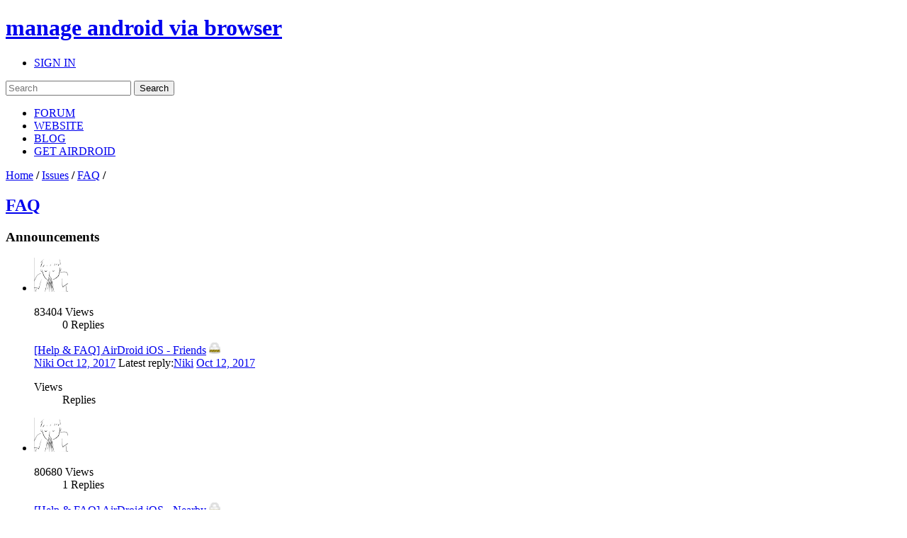

--- FILE ---
content_type: text/html; charset=UTF-8
request_url: https://forums.airdroid.com/viewforum.php?f=4&sid=00ed0704d14a7042c72e226fd79bad60
body_size: 10836
content:
<!DOCTYPE html PUBLIC "-//W3C//DTD XHTML 1.0 Strict//EN" "http://www.w3.org/TR/xhtml1/DTD/xhtml1-strict.dtd">
<html xmlns="http://www.w3.org/1999/xhtml" xmlns:wb="http://open.weibo.com/wb" dir="ltr" lang="en-gb" xml:lang="en-gb">
<head>
	<script async src="//pagead2.googlesyndication.com/pagead/js/adsbygoogle.js"></script>
	<script>
        (adsbygoogle = window.adsbygoogle || []).push({
            google_ad_client: "ca-pub-5113868824953234",
            enable_page_level_ads: true
        });
	</script>
	<!-- jQuery Pack for phpBB -->
	<script type="text/javascript">window.jQuery || document.write("\x3Cscript src='./jquerypack/jquery.js'>\x3C/script>");</script>
	
	<script type="text/javascript">

		// you may use `$jqpack_JQuery` instead of `$` and `jQuery` in your MODs.
		var $jqpack_JQuery = $.noConflict();

		if(!window.$) {
			window.$ = $jqpack_JQuery;
		}
		if(!window.jQuery) {
			window.jQuery = $jqpack_JQuery;
		}

	</script>
	
	<script type="text/javascript">window.jQuery.ui || document.write("\x3Cscript src='./jquerypack/jquery-ui.js'>\x3C/script>");</script>
	<!-- /jQuery Pack for phpBB -->


	<meta http-equiv="content-type" content="text/html; charset=UTF-8" />
    <meta name="viewport" content="width=device-width, initial-scale=1, maximum-scale=1, user-scalable=no">
    <meta http-equiv="content-style-type" content="text/css" />
    <meta http-equiv="content-language" content="en-gb" />
    <meta http-equiv="imagetoolbar" content="no" />
    <meta name="resource-type" content="document" />
	<meta name="keywords" content="airdroid,airdroid forum">
	<meta name="description" content="Access Android phone/tablet from computer remotely and securely. Manage SMS, files, photos and videos, WhatsApp, Line, WeChat and more on computer.">
	<meta property="og:title" content="" />
	<meta property="og:description" content="" />
	<meta property="og:image" content="" />
	<title>
		FAQ | AirDroid Forum | Delight Your Multi-Screen Life
		
	</title>

<link rel="alternate" type="application/atom+xml" title="Feed - AirDroid Forum | Delight Your Multi-Screen Life" href="https://forums.airdroid.com/feed.php" /><link rel="alternate" type="application/atom+xml" title="Feed - New threads" href="https://forums.airdroid.com/feed.php?mode=topics" /><link rel="alternate" type="application/atom+xml" title="Feed - FORUM - FAQ" href="https://forums.airdroid.com/feed.php?f=4" />
    <link rel="shortcut icon" href="./styles/airdroid/theme/images/common/favicon.ico?v=4" />
<!--
	phpBB style name: prosilver
	Based on style:   prosilver (this is the default phpBB3 style)
	Original author:  Tom Beddard ( http://www.subBlue.com/ )
	Modified by:
-->

<script type="text/javascript">
// <![CDATA[
	var jump_page = 'Enter the page number you wish to go to:';
	var server_url = 'https://srv3.airdroid.com/p20';
	var on_page = '1';
	var per_page = '25';
	var base_url = './viewforum.php?f=4&amp;sid=9992d0cd43ce1c8b69741ce790a2e220';
	var style_cookie = 'phpBBstyle';
	var style_cookie_settings = '; path=/; domain=forums.airdroid.com';
	var onload_functions = new Array();
	var onunload_functions = new Array();
	

	/**
	* Find a member
	*/
	function find_username(url)
	{
		popup(url, 760, 570, '_usersearch');
		return false;
	}

	/**
	* New function for handling multiple calls to window.onload and window.unload by pentapenguin
	*/
	window.onload = function()
	{
		for (var i = 0; i < onload_functions.length; i++)
		{
			eval(onload_functions[i]);
		}
	};

	window.onunload = function()
	{
		for (var i = 0; i < onunload_functions.length; i++)
		{
			eval(onunload_functions[i]);
		}
	};
// ]]>
</script>
    <script type="text/javascript" src="./styles/airdroid/template/js/jquery.cookie.js"></script>
    <script type="text/javascript" src="./styles/airdroid/template/js/jquery.ajax.js"></script>
<script type="text/javascript" src="./styles/airdroid/template/js/styleswitcher.js"></script>
<script type="text/javascript" src="./styles/airdroid/template/js/forum_fn.js"></script>
<script type="text/javascript" src="./styles/airdroid/template/js/moment.js"></script>
<script type="text/javascript" src="./styles/airdroid/template/js/underscore.js"></script>
<script type="text/javascript" src="./styles/airdroid/template/js/util.js"></script>
<script type="text/javascript" src="./styles/airdroid/template/js/base.js"></script>

<link href="./styles/airdroid/theme/print.css" rel="stylesheet" type="text/css" media="print" title="printonly" />
<link href="./style.php?id=2&amp;lang=en&amp;sid=9992d0cd43ce1c8b69741ce790a2e220" rel="stylesheet" type="text/css" media="screen, projection" />

<link href="./styles/airdroid/theme/normal.css" rel="stylesheet" type="text/css" title="A" />
<link href="./styles/airdroid/theme/medium.css" rel="alternate stylesheet" type="text/css" title="A+" />
<link href="./styles/airdroid/theme/large.css" rel="alternate stylesheet" type="text/css" title="A++" />

    <!-- Important Owl stylesheet -->
    <link rel="stylesheet" href="./styles/airdroid/theme/owl-carousel/owl.carousel.css" type="text/css">

    <!-- Default Theme -->
    <link rel="stylesheet" href="./styles/airdroid/theme/owl-carousel/owl.theme.css" type="text/css">

	<!-- ajaxlike -->
	<link href="./styles/airdroid/theme/ajaxlike/css/cupertino/jquery-ui.css" rel="stylesheet" type="text/css" />
	<link href="./styles/airdroid/theme/ajaxlike/css/tipsy.css" rel="stylesheet" type="text/css" />
	<!-- ajaxlike --><!-- ajaxlike -->
	<script type="text/javascript" src="./styles/airdroid/theme/ajaxlike/js/jquery.tipsy.js"></script>
	<script type="text/javascript" src="./styles/airdroid/theme/ajaxlike/js/common.js"></script>
	<!-- ajaxlike -->
	<script async='async' src='https://www.googletagservices.com/tag/js/gpt.js'></script>
	<script>
        var googletag = googletag || {};
        googletag.cmd = googletag.cmd || [];
	</script>

	<script>
        googletag.cmd.push(function() {
            googletag.defineSlot('/105847171/airdroid-forums-right-center', [250, 250], 'div-gpt-ad-1509700690497-0').addService(googletag.pubads());
            googletag.pubads().enableSingleRequest();
            googletag.enableServices();
        });
	</script>
	

</head>

<body id="phpbb" class="section-viewforum ltr">
<div id="wrap">
	<a id="top" name="top" accesskey="t"></a>
	<div id="page-header">
		<div class="mod-header">
			<div class="item-header-top-wrap">
				<div class="i-container i-clearfix">
					<h1 class="item-logo">
						<a class="item-logo-link" href="./index.php?sid=9992d0cd43ce1c8b69741ce790a2e220">
							<span class="item-logo-label">manage android via browser</span>
						</a>
					</h1>
					<div class="item-right">
						
						<ul class="item-actions">
							<li class="item-action">
								<a class="item-actions-link" href="./ucp.php?mode=login&amp;sid=9992d0cd43ce1c8b69741ce790a2e220" title="SIGN IN" accesskey="x">SIGN IN</a>
							</li>
						</ul>
						
                        <div class="item-search-box">
                            <form action="./search.php?sid=9992d0cd43ce1c8b69741ce790a2e220" method="get" id="search">
                                <input name="keywords" id="keywords" type="text" maxlength="128" title="Search for keywords" placeholder="Search"/>
                                <input name="sid" type="hidden" value="9992d0cd43ce1c8b69741ce790a2e220" />
                                <input id="searchsubmit" value="Search" type="submit" />
                                <a class="item-clear-input" href="javascript:;"></a>
                            </form>
                        </div>
                        
					</div>
					<ul class="item-navs i-clearfix">
						<li class="item-nav-item">
							<a class="item-nav-link item-nav-item-selected" href="./index.php?sid=9992d0cd43ce1c8b69741ce790a2e220" data-type="headerNav-goHome">FORUM</a>
						</li>
						<li class="item-nav-item">
							<a class="item-nav-link" href="https://www.airdroid.com" target="_blank" data-type="headerNav-goBlog">WEBSITE</a>
						</li>
						<li class="item-nav-item">
							<a class="item-nav-link" href="http://blog.airdroid.com" target="_blank" data-type="headerNav-goForum">BLOG</a>
						</li>
						<li class="item-nav-item nav-item-last">
							<a class="item-nav-link" href="https://www.airdroid.com/get.html" target="_blank" data-type="headerNav-goDownLoadPage">GET AIRDROID</a>
						</li>
					</ul>
				</div>
			</div>
			<div class="item-header-bottom-wrap">
				<div class="i-container">
                    <div class="item-left-wrap">
					    <div class="item-content-left">
                            <div class="item-top-nav item-header-top-nav">
                                <a href="./index.php?sid=9992d0cd43ce1c8b69741ce790a2e220" accesskey="h">Home</a>  <strong>/</strong> <a href="./viewforum.php?f=20&amp;sid=9992d0cd43ce1c8b69741ce790a2e220">Issues</a> <strong>/</strong> <a href="./viewforum.php?f=4&amp;sid=9992d0cd43ce1c8b69741ce790a2e220">FAQ</a> <strong>/</strong> 
                            </div>
                        <div class="item-top-action">
                            
                        </div>
					</div>
                    </div>
				</div>
			</div>
		</div>
	</div>
	<div id="page-body">
		<div class="i-container">
            <div class="item-left-wrap">
<div class="item-content-left">
<h2 class="item-forum-title">
    <a href="./viewforum.php?f=4&amp;sid=9992d0cd43ce1c8b69741ce790a2e220">FAQ</a>
    
</h2>


<div>
	<!-- NOTE: remove the style="display: none" when you want to have the forum description on the forum body --><div style="display: none !important;">Frequently Asked Questions, AirDroid Tutorials.<br /></div>
</div>

    <div class=item-forum-name-sort>
        <h3 class="item-forum-block-name">Announcements</h3>
        <dl class="item-forum-sort">
            <dt>sort by:</dt>
            <dd data-type="s">Title</dd>
            <dd data-type="t">Date</dd>
            <dd data-type="v">Views</dd>
            <dd data-type="r">Replies</dd>
        </dl>
    </div>
		<div class="item-topic-block">
		<ul class="item-topic-list">
	

		<li>
			<div class="item-topic-img item-list-block" title="Niki">
                
				<a class="item-view-author-profile" href="./viewtopic.php?f=4&amp;t=29717&amp;sid=9992d0cd43ce1c8b69741ce790a2e220"><img class="item-topic-img-main" src="https://avatar-airdroid.s3.amazonaws.com/18432749_160.jpg" onError="this.onerror=null;this.src='./styles/airdroid/theme/images/common/user_default_photo.jpg';"  width="48" height="48"/></a>
                
            </div>
			<div class="item-topic-stats item-list-block">
				<dl>
					<dt>83404 <span>Views</span></dt>
					<dd>0 <span>Replies</span><i></i></dd>
				</dl>
			</div>
			<div class="item-topic-info item-list-block">
				<div class="item-topic-info-top">
					<a href="./viewtopic.php?f=4&amp;t=29717&amp;sid=9992d0cd43ce1c8b69741ce790a2e220" class="item-topic-title">[Help &amp; FAQ] AirDroid iOS - Friends</a>
                    
                    <img class="item-topic-status-img" src=""  data-src="./styles/airdroid/imageset/announce_read_locked.gif" width="16" height="16" title="This topic is locked, you cannot edit posts or make further replies.">
				</div>
                <div class="item-topic-info-bottom">
					<span class="item-last-post">
						<a class="item-topic-author" href="./memberlist.php?mode=viewprofile&u=130141">
							Niki
						</a>
						<a href="./viewtopic.php?f=4&amp;t=29717&amp;sid=9992d0cd43ce1c8b69741ce790a2e220" class="item-latest-time item-topic-time">
							Thu Oct 12, 2017 7:33 am
						</a>
					</span>
                    <span class="item-latest-author"><span>Latest reply:</span><span class="item-author-name"><a href="./memberlist.php?mode=viewprofile&amp;u=130141&amp;sid=9992d0cd43ce1c8b69741ce790a2e220">Niki</a></span></span>
                    <a class="item-latest-time item-reply-time" href="./viewtopic.php?f=4&amp;p=64887&amp;sid=9992d0cd43ce1c8b69741ce790a2e220#p64887">Thu Oct 12, 2017 7:33 am</a>
                </div>
                <dl class="item-small-stats">
                    <dt> <span>Views</span></dt>
                    <dd> <span>Replies</span><i></i></dd>
                </dl>
			</div>
		</li>

	

		<li>
			<div class="item-topic-img item-list-block" title="Niki">
                
				<a class="item-view-author-profile" href="./viewtopic.php?f=4&amp;t=29716&amp;sid=9992d0cd43ce1c8b69741ce790a2e220"><img class="item-topic-img-main" src="https://avatar-airdroid.s3.amazonaws.com/18432749_160.jpg" onError="this.onerror=null;this.src='./styles/airdroid/theme/images/common/user_default_photo.jpg';"  width="48" height="48"/></a>
                
            </div>
			<div class="item-topic-stats item-list-block">
				<dl>
					<dt>80680 <span>Views</span></dt>
					<dd>1 <span>Replies</span><i></i></dd>
				</dl>
			</div>
			<div class="item-topic-info item-list-block">
				<div class="item-topic-info-top">
					<a href="./viewtopic.php?f=4&amp;t=29716&amp;sid=9992d0cd43ce1c8b69741ce790a2e220" class="item-topic-title">[Help &amp; FAQ] AirDroid iOS - Nearby</a>
                    
                    <img class="item-topic-status-img" src=""  data-src="./styles/airdroid/imageset/announce_read_locked.gif" width="16" height="16" title="This topic is locked, you cannot edit posts or make further replies.">
				</div>
                <div class="item-topic-info-bottom">
					<span class="item-last-post">
						<a class="item-topic-author" href="./memberlist.php?mode=viewprofile&u=130141">
							Niki
						</a>
						<a href="./viewtopic.php?f=4&amp;t=29716&amp;sid=9992d0cd43ce1c8b69741ce790a2e220" class="item-latest-time item-topic-time">
							Thu Oct 12, 2017 7:32 am
						</a>
					</span>
                    <span class="item-latest-author"><span>Latest reply:</span><span class="item-author-name"><a href="./memberlist.php?mode=viewprofile&amp;u=145096&amp;sid=9992d0cd43ce1c8b69741ce790a2e220">Wily</a></span></span>
                    <a class="item-latest-time item-reply-time" href="./viewtopic.php?f=4&amp;p=65157&amp;sid=9992d0cd43ce1c8b69741ce790a2e220#p65157">Sat Oct 28, 2017 10:23 pm</a>
                </div>
                <dl class="item-small-stats">
                    <dt> <span>Views</span></dt>
                    <dd> <span>Replies</span><i></i></dd>
                </dl>
			</div>
		</li>

	

		<li>
			<div class="item-topic-img item-list-block" title="Niki">
                
				<a class="item-view-author-profile" href="./viewtopic.php?f=4&amp;t=29715&amp;sid=9992d0cd43ce1c8b69741ce790a2e220"><img class="item-topic-img-main" src="https://avatar-airdroid.s3.amazonaws.com/18432749_160.jpg" onError="this.onerror=null;this.src='./styles/airdroid/theme/images/common/user_default_photo.jpg';"  width="48" height="48"/></a>
                
            </div>
			<div class="item-topic-stats item-list-block">
				<dl>
					<dt>84822 <span>Views</span></dt>
					<dd>1 <span>Replies</span><i></i></dd>
				</dl>
			</div>
			<div class="item-topic-info item-list-block">
				<div class="item-topic-info-top">
					<a href="./viewtopic.php?f=4&amp;t=29715&amp;sid=9992d0cd43ce1c8b69741ce790a2e220" class="item-topic-title">[Help &amp; FAQ] AirDroid iOS - Files</a>
                    
                    <img class="item-topic-status-img" src=""  data-src="./styles/airdroid/imageset/announce_read_locked.gif" width="16" height="16" title="This topic is locked, you cannot edit posts or make further replies.">
				</div>
                <div class="item-topic-info-bottom">
					<span class="item-last-post">
						<a class="item-topic-author" href="./memberlist.php?mode=viewprofile&u=130141">
							Niki
						</a>
						<a href="./viewtopic.php?f=4&amp;t=29715&amp;sid=9992d0cd43ce1c8b69741ce790a2e220" class="item-latest-time item-topic-time">
							Thu Oct 12, 2017 7:15 am
						</a>
					</span>
                    <span class="item-latest-author"><span>Latest reply:</span><span class="item-author-name"><a href="./memberlist.php?mode=viewprofile&amp;u=172467&amp;sid=9992d0cd43ce1c8b69741ce790a2e220">Ali</a></span></span>
                    <a class="item-latest-time item-reply-time" href="./viewtopic.php?f=4&amp;p=69142&amp;sid=9992d0cd43ce1c8b69741ce790a2e220#p69142">Thu May 31, 2018 3:54 am</a>
                </div>
                <dl class="item-small-stats">
                    <dt> <span>Views</span></dt>
                    <dd> <span>Replies</span><i></i></dd>
                </dl>
			</div>
		</li>

	

		<li>
			<div class="item-topic-img item-list-block" title="Niki">
                
				<a class="item-view-author-profile" href="./viewtopic.php?f=4&amp;t=29714&amp;sid=9992d0cd43ce1c8b69741ce790a2e220"><img class="item-topic-img-main" src="https://avatar-airdroid.s3.amazonaws.com/18432749_160.jpg" onError="this.onerror=null;this.src='./styles/airdroid/theme/images/common/user_default_photo.jpg';"  width="48" height="48"/></a>
                
            </div>
			<div class="item-topic-stats item-list-block">
				<dl>
					<dt>81507 <span>Views</span></dt>
					<dd>0 <span>Replies</span><i></i></dd>
				</dl>
			</div>
			<div class="item-topic-info item-list-block">
				<div class="item-topic-info-top">
					<a href="./viewtopic.php?f=4&amp;t=29714&amp;sid=9992d0cd43ce1c8b69741ce790a2e220" class="item-topic-title">[Help &amp; FAQ] Introducing AirDroid iOS</a>
                    
                    <img class="item-topic-status-img" src=""  data-src="./styles/airdroid/imageset/announce_read_locked.gif" width="16" height="16" title="This topic is locked, you cannot edit posts or make further replies.">
				</div>
                <div class="item-topic-info-bottom">
					<span class="item-last-post">
						<a class="item-topic-author" href="./memberlist.php?mode=viewprofile&u=130141">
							Niki
						</a>
						<a href="./viewtopic.php?f=4&amp;t=29714&amp;sid=9992d0cd43ce1c8b69741ce790a2e220" class="item-latest-time item-topic-time">
							Thu Oct 12, 2017 7:09 am
						</a>
					</span>
                    <span class="item-latest-author"><span>Latest reply:</span><span class="item-author-name"><a href="./memberlist.php?mode=viewprofile&amp;u=130141&amp;sid=9992d0cd43ce1c8b69741ce790a2e220">Niki</a></span></span>
                    <a class="item-latest-time item-reply-time" href="./viewtopic.php?f=4&amp;p=64884&amp;sid=9992d0cd43ce1c8b69741ce790a2e220#p64884">Thu Oct 12, 2017 7:09 am</a>
                </div>
                <dl class="item-small-stats">
                    <dt> <span>Views</span></dt>
                    <dd> <span>Replies</span><i></i></dd>
                </dl>
			</div>
		</li>

	

		<li>
			<div class="item-topic-img item-list-block" title="Coffee">
                
				<a class="item-view-author-profile" href="./viewtopic.php?f=4&amp;t=16578&amp;sid=9992d0cd43ce1c8b69741ce790a2e220"><img class="item-topic-img-main" src="https://avatar-airdroid.s3.amazonaws.com/8904437_160.jpg" onError="this.onerror=null;this.src='./styles/airdroid/theme/images/common/user_default_photo.jpg';"  width="48" height="48"/></a>
                
            </div>
			<div class="item-topic-stats item-list-block">
				<dl>
					<dt>1090051 <span>Views</span></dt>
					<dd>22 <span>Replies</span><i></i></dd>
				</dl>
			</div>
			<div class="item-topic-info item-list-block">
				<div class="item-topic-info-top">
					<a href="./viewtopic.php?f=4&amp;t=16578&amp;sid=9992d0cd43ce1c8b69741ce790a2e220" class="item-topic-title">[Announcement] AirDroid Forum Rules</a>
                    
                    <img class="item-topic-status-img" src=""  data-src="./styles/airdroid/imageset/announce_read_locked.gif" width="16" height="16" title="This topic is locked, you cannot edit posts or make further replies.">
				</div>
                <div class="item-topic-info-bottom">
					<span class="item-last-post">
						<a class="item-topic-author" href="./memberlist.php?mode=viewprofile&u=19792">
							Coffee
						</a>
						<a href="./viewtopic.php?f=4&amp;t=16578&amp;sid=9992d0cd43ce1c8b69741ce790a2e220" class="item-latest-time item-topic-time">
							Fri Oct 16, 2015 6:29 am
						</a>
					</span>
                    <span class="item-latest-author"><span>Latest reply:</span><span class="item-author-name"><a href="./memberlist.php?mode=viewprofile&amp;u=167631&amp;sid=9992d0cd43ce1c8b69741ce790a2e220">mediatimes195</a></span></span>
                    <a class="item-latest-time item-reply-time" href="./viewtopic.php?f=0&amp;p=68335&amp;sid=9992d0cd43ce1c8b69741ce790a2e220#p68335">Tue Apr 17, 2018 11:40 am</a>
                </div>
                <dl class="item-small-stats">
                    <dt> <span>Views</span></dt>
                    <dd> <span>Replies</span><i></i></dd>
                </dl>
			</div>
		</li>

	

		<li>
			<div class="item-topic-img item-list-block" title="Coffee">
                
				<a class="item-view-author-profile" href="./viewtopic.php?f=4&amp;t=16397&amp;sid=9992d0cd43ce1c8b69741ce790a2e220"><img class="item-topic-img-main" src="https://avatar-airdroid.s3.amazonaws.com/8904437_160.jpg" onError="this.onerror=null;this.src='./styles/airdroid/theme/images/common/user_default_photo.jpg';"  width="48" height="48"/></a>
                
            </div>
			<div class="item-topic-stats item-list-block">
				<dl>
					<dt>3573959 <span>Views</span></dt>
					<dd>405 <span>Replies</span><i></i></dd>
				</dl>
			</div>
			<div class="item-topic-info item-list-block">
				<div class="item-topic-info-top">
					<a href="./viewtopic.php?f=4&amp;t=16397&amp;sid=9992d0cd43ce1c8b69741ce790a2e220" class="item-topic-title">[Help &amp; FAQ] List of AirDroid's Help Articles!</a>
                    <img src="./styles/airdroid/imageset/icon_topic_attach.gif" width="7" height="10" alt="Attachment(s)" title="Attachment(s)" /> 
                    <img class="item-topic-status-img" src=""  data-src="./styles/airdroid/imageset/announce_read_locked.gif" width="16" height="16" title="This topic is locked, you cannot edit posts or make further replies.">
				</div>
                <div class="item-topic-info-bottom">
					<span class="item-last-post">
						<a class="item-topic-author" href="./memberlist.php?mode=viewprofile&u=19792">
							Coffee
						</a>
						<a href="./viewtopic.php?f=4&amp;t=16397&amp;sid=9992d0cd43ce1c8b69741ce790a2e220" class="item-latest-time item-topic-time">
							Mon Aug 17, 2015 7:46 am
						</a>
					</span>
                    <span class="item-latest-author"><span>Latest reply:</span><span class="item-author-name"><a href="./memberlist.php?mode=viewprofile&amp;u=130141&amp;sid=9992d0cd43ce1c8b69741ce790a2e220">Niki</a></span></span>
                    <a class="item-latest-time item-reply-time" href="./viewtopic.php?f=0&amp;p=68513&amp;sid=9992d0cd43ce1c8b69741ce790a2e220#p68513">Thu Apr 26, 2018 2:09 am</a>
                </div>
                <dl class="item-small-stats">
                    <dt> <span>Views</span></dt>
                    <dd> <span>Replies</span><i></i></dd>
                </dl>
			</div>
		</li>

	

		<li>
			<div class="item-topic-img item-list-block" title="Coffee">
                
				<a class="item-view-author-profile" href="./viewtopic.php?f=4&amp;t=15290&amp;sid=9992d0cd43ce1c8b69741ce790a2e220"><img class="item-topic-img-main" src="https://avatar-airdroid.s3.amazonaws.com/8904437_160.jpg" onError="this.onerror=null;this.src='./styles/airdroid/theme/images/common/user_default_photo.jpg';"  width="48" height="48"/></a>
                
            </div>
			<div class="item-topic-stats item-list-block">
				<dl>
					<dt>988156 <span>Views</span></dt>
					<dd>43 <span>Replies</span><i></i></dd>
				</dl>
			</div>
			<div class="item-topic-info item-list-block">
				<div class="item-topic-info-top">
					<a href="./viewtopic.php?f=4&amp;t=15290&amp;sid=9992d0cd43ce1c8b69741ce790a2e220" class="item-topic-title">[Help &amp; FAQ] Quick Guide of AirDroid</a>
                    
                    <img class="item-topic-status-img" src=""  data-src="./styles/airdroid/imageset/announce_read_locked.gif" width="16" height="16" title="This topic is locked, you cannot edit posts or make further replies.">
				</div>
                <div class="item-topic-info-bottom">
					<span class="item-last-post">
						<a class="item-topic-author" href="./memberlist.php?mode=viewprofile&u=19792">
							Coffee
						</a>
						<a href="./viewtopic.php?f=4&amp;t=15290&amp;sid=9992d0cd43ce1c8b69741ce790a2e220" class="item-latest-time item-topic-time">
							Thu Mar 26, 2015 10:24 pm
						</a>
					</span>
                    <span class="item-latest-author"><span>Latest reply:</span><span class="item-author-name"><a href="./memberlist.php?mode=viewprofile&amp;u=167501&amp;sid=9992d0cd43ce1c8b69741ce790a2e220">Nikita</a></span></span>
                    <a class="item-latest-time item-reply-time" href="./viewtopic.php?f=0&amp;p=68813&amp;sid=9992d0cd43ce1c8b69741ce790a2e220#p68813">Mon Apr 16, 2018 9:28 am</a>
                </div>
                <dl class="item-small-stats">
                    <dt> <span>Views</span></dt>
                    <dd> <span>Replies</span><i></i></dd>
                </dl>
			</div>
		</li>

	
		</ul>
    </div>
	
    <div class=item-forum-name-sort>
        <h3 class="item-forum-block-name">Threads</h3>
        <dl class="item-forum-sort">
            <dt>sort by:</dt>
            <dd data-type="s">Title</dd>
            <dd data-type="t">Date</dd>
            <dd data-type="v">Views</dd>
            <dd data-type="r">Replies</dd>
        </dl>
    </div>
		<div class="item-topic-block">
		<ul class="item-topic-list">
	

		<li>
			<div class="item-topic-img item-list-block" title="Coffee">
                
				<a class="item-view-author-profile" href="./viewtopic.php?f=4&amp;t=15382&amp;sid=9992d0cd43ce1c8b69741ce790a2e220"><img class="item-topic-img-main" src="https://avatar-airdroid.s3.amazonaws.com/8904437_160.jpg" onError="this.onerror=null;this.src='./styles/airdroid/theme/images/common/user_default_photo.jpg';"  width="48" height="48"/></a>
                
            </div>
			<div class="item-topic-stats item-list-block">
				<dl>
					<dt>215869 <span>Views</span></dt>
					<dd>26 <span>Replies</span><i></i></dd>
				</dl>
			</div>
			<div class="item-topic-info item-list-block">
				<div class="item-topic-info-top">
					<a href="./viewtopic.php?f=4&amp;t=15382&amp;sid=9992d0cd43ce1c8b69741ce790a2e220" class="item-topic-title">[Help &amp; FAQ] Known AirMirror Supported ROMs List of Rooted Devices</a>
                    
                    <img class="item-topic-status-img" src=""  data-src="./styles/airdroid/imageset/sticky_read.gif" width="16" height="16" title="No unread posts">
				</div>
                <div class="item-topic-info-bottom">
					<span class="item-last-post">
						<a class="item-topic-author" href="./memberlist.php?mode=viewprofile&u=19792">
							Coffee
						</a>
						<a href="./viewtopic.php?f=4&amp;t=15382&amp;sid=9992d0cd43ce1c8b69741ce790a2e220" class="item-latest-time item-topic-time">
							Fri Apr 03, 2015 2:42 am
						</a>
					</span>
                    <span class="item-latest-author"><span>Latest reply:</span><span class="item-author-name"><a href="./memberlist.php?mode=viewprofile&amp;u=171363&amp;sid=9992d0cd43ce1c8b69741ce790a2e220">rakib khan</a></span></span>
                    <a class="item-latest-time item-reply-time" href="./viewtopic.php?f=4&amp;p=68895&amp;sid=9992d0cd43ce1c8b69741ce790a2e220#p68895">Sun May 20, 2018 11:15 pm</a>
                </div>
                <dl class="item-small-stats">
                    <dt> <span>Views</span></dt>
                    <dd> <span>Replies</span><i></i></dd>
                </dl>
			</div>
		</li>

	

		<li>
			<div class="item-topic-img item-list-block" title="Coffee">
                
				<a class="item-view-author-profile" href="./viewtopic.php?f=4&amp;t=15914&amp;sid=9992d0cd43ce1c8b69741ce790a2e220"><img class="item-topic-img-main" src="https://avatar-airdroid.s3.amazonaws.com/8904437_160.jpg" onError="this.onerror=null;this.src='./styles/airdroid/theme/images/common/user_default_photo.jpg';"  width="48" height="48"/></a>
                
            </div>
			<div class="item-topic-stats item-list-block">
				<dl>
					<dt>404187 <span>Views</span></dt>
					<dd>2 <span>Replies</span><i></i></dd>
				</dl>
			</div>
			<div class="item-topic-info item-list-block">
				<div class="item-topic-info-top">
					<a href="./viewtopic.php?f=4&amp;t=15914&amp;sid=9992d0cd43ce1c8b69741ce790a2e220" class="item-topic-title">[Help &amp; FAQ] Booster</a>
                    
                    <img class="item-topic-status-img" src=""  data-src="./styles/airdroid/imageset/topic_read.gif" width="16" height="16" title="No unread posts">
				</div>
                <div class="item-topic-info-bottom">
					<span class="item-last-post">
						<a class="item-topic-author" href="./memberlist.php?mode=viewprofile&u=19792">
							Coffee
						</a>
						<a href="./viewtopic.php?f=4&amp;t=15914&amp;sid=9992d0cd43ce1c8b69741ce790a2e220" class="item-latest-time item-topic-time">
							Thu Jul 16, 2015 7:35 am
						</a>
					</span>
                    <span class="item-latest-author"><span>Latest reply:</span><span class="item-author-name"><a href="./memberlist.php?mode=viewprofile&amp;u=191312&amp;sid=9992d0cd43ce1c8b69741ce790a2e220">hnnhkthln</a></span></span>
                    <a class="item-latest-time item-reply-time" href="./viewtopic.php?f=4&amp;p=71256&amp;sid=9992d0cd43ce1c8b69741ce790a2e220#p71256">Tue Jan 15, 2019 8:10 pm</a>
                </div>
                <dl class="item-small-stats">
                    <dt> <span>Views</span></dt>
                    <dd> <span>Replies</span><i></i></dd>
                </dl>
			</div>
		</li>

	

		<li>
			<div class="item-topic-img item-list-block" title="Coffee">
                
				<a class="item-view-author-profile" href="./viewtopic.php?f=4&amp;t=16405&amp;sid=9992d0cd43ce1c8b69741ce790a2e220"><img class="item-topic-img-main" src="https://avatar-airdroid.s3.amazonaws.com/8904437_160.jpg" onError="this.onerror=null;this.src='./styles/airdroid/theme/images/common/user_default_photo.jpg';"  width="48" height="48"/></a>
                
            </div>
			<div class="item-topic-stats item-list-block">
				<dl>
					<dt>146538 <span>Views</span></dt>
					<dd>50 <span>Replies</span><i></i></dd>
				</dl>
			</div>
			<div class="item-topic-info item-list-block">
				<div class="item-topic-info-top">
					<a href="./viewtopic.php?f=4&amp;t=16405&amp;sid=9992d0cd43ce1c8b69741ce790a2e220" class="item-topic-title">[Help &amp; FAQ] How to Manage Files Saved to External SD Card on Android 5.0+?</a>
                    <img src="./styles/airdroid/imageset/icon_topic_attach.gif" width="7" height="10" alt="Attachment(s)" title="Attachment(s)" /> 
                    <img class="item-topic-status-img" src=""  data-src="./styles/airdroid/imageset/topic_read_hot.gif" width="16" height="16" title="No unread posts">
				</div>
                <div class="item-topic-info-bottom">
					<span class="item-last-post">
						<a class="item-topic-author" href="./memberlist.php?mode=viewprofile&u=19792">
							Coffee
						</a>
						<a href="./viewtopic.php?f=4&amp;t=16405&amp;sid=9992d0cd43ce1c8b69741ce790a2e220" class="item-latest-time item-topic-time">
							Thu Aug 20, 2015 10:46 am
						</a>
					</span>
                    <span class="item-latest-author"><span>Latest reply:</span><span class="item-author-name"><a href="./memberlist.php?mode=viewprofile&amp;u=191121&amp;sid=9992d0cd43ce1c8b69741ce790a2e220">Mythrantopos</a></span></span>
                    <a class="item-latest-time item-reply-time" href="./viewtopic.php?f=4&amp;p=71206&amp;sid=9992d0cd43ce1c8b69741ce790a2e220#p71206">Fri Jan 11, 2019 5:14 pm</a>
                </div>
                <dl class="item-small-stats">
                    <dt> <span>Views</span></dt>
                    <dd> <span>Replies</span><i></i></dd>
                </dl>
			</div>
		</li>

	

		<li>
			<div class="item-topic-img item-list-block" title="Coffee">
                
				<a class="item-view-author-profile" href="./viewtopic.php?f=4&amp;t=16466&amp;sid=9992d0cd43ce1c8b69741ce790a2e220"><img class="item-topic-img-main" src="https://avatar-airdroid.s3.amazonaws.com/8904437_160.jpg" onError="this.onerror=null;this.src='./styles/airdroid/theme/images/common/user_default_photo.jpg';"  width="48" height="48"/></a>
                
            </div>
			<div class="item-topic-stats item-list-block">
				<dl>
					<dt>246604 <span>Views</span></dt>
					<dd>50 <span>Replies</span><i></i></dd>
				</dl>
			</div>
			<div class="item-topic-info item-list-block">
				<div class="item-topic-info-top">
					<a href="./viewtopic.php?f=4&amp;t=16466&amp;sid=9992d0cd43ce1c8b69741ce790a2e220" class="item-topic-title">[Help &amp; FAQ] AirDroid Web - Camera</a>
                    
                    <img class="item-topic-status-img" src=""  data-src="./styles/airdroid/imageset/topic_read_hot.gif" width="16" height="16" title="No unread posts">
				</div>
                <div class="item-topic-info-bottom">
					<span class="item-last-post">
						<a class="item-topic-author" href="./memberlist.php?mode=viewprofile&u=19792">
							Coffee
						</a>
						<a href="./viewtopic.php?f=4&amp;t=16466&amp;sid=9992d0cd43ce1c8b69741ce790a2e220" class="item-latest-time item-topic-time">
							Fri Sep 11, 2015 7:22 am
						</a>
					</span>
                    <span class="item-latest-author"><span>Latest reply:</span><span class="item-author-name"><a href="./memberlist.php?mode=viewprofile&amp;u=190879&amp;sid=9992d0cd43ce1c8b69741ce790a2e220">RoyCal</a></span></span>
                    <a class="item-latest-time item-reply-time" href="./viewtopic.php?f=4&amp;p=71131&amp;sid=9992d0cd43ce1c8b69741ce790a2e220#p71131">Sat Jan 05, 2019 7:26 pm</a>
                </div>
                <dl class="item-small-stats">
                    <dt> <span>Views</span></dt>
                    <dd> <span>Replies</span><i></i></dd>
                </dl>
			</div>
		</li>

	

		<li>
			<div class="item-topic-img item-list-block" title="Sida.AirDroid">
                
				<a class="item-view-author-profile" href="./viewtopic.php?f=4&amp;t=15848&amp;sid=9992d0cd43ce1c8b69741ce790a2e220"><img class="item-topic-img-main" src="https://avatar-airdroid.s3.amazonaws.com/5317391_160.jpg" onError="this.onerror=null;this.src='./styles/airdroid/theme/images/common/user_default_photo.jpg';"  width="48" height="48"/></a>
                
            </div>
			<div class="item-topic-stats item-list-block">
				<dl>
					<dt>85369 <span>Views</span></dt>
					<dd>3 <span>Replies</span><i></i></dd>
				</dl>
			</div>
			<div class="item-topic-info item-list-block">
				<div class="item-topic-info-top">
					<a href="./viewtopic.php?f=4&amp;t=15848&amp;sid=9992d0cd43ce1c8b69741ce790a2e220" class="item-topic-title">[Help &amp; FAQ] How to disable Auto start?</a>
                    
                    <img class="item-topic-status-img" src=""  data-src="./styles/airdroid/imageset/topic_read.gif" width="16" height="16" title="No unread posts">
				</div>
                <div class="item-topic-info-bottom">
					<span class="item-last-post">
						<a class="item-topic-author" href="./memberlist.php?mode=viewprofile&u=61449">
							Sida.AirDroid
						</a>
						<a href="./viewtopic.php?f=4&amp;t=15848&amp;sid=9992d0cd43ce1c8b69741ce790a2e220" class="item-latest-time item-topic-time">
							Thu Jul 02, 2015 6:04 am
						</a>
					</span>
                    <span class="item-latest-author"><span>Latest reply:</span><span class="item-author-name"><a href="./memberlist.php?mode=viewprofile&amp;u=190727&amp;sid=9992d0cd43ce1c8b69741ce790a2e220">Naushadfun</a></span></span>
                    <a class="item-latest-time item-reply-time" href="./viewtopic.php?f=4&amp;p=71073&amp;sid=9992d0cd43ce1c8b69741ce790a2e220#p71073">Wed Jan 02, 2019 8:56 am</a>
                </div>
                <dl class="item-small-stats">
                    <dt> <span>Views</span></dt>
                    <dd> <span>Replies</span><i></i></dd>
                </dl>
			</div>
		</li>

	

		<li>
			<div class="item-topic-img item-list-block" title="Coffee">
                
				<a class="item-view-author-profile" href="./viewtopic.php?f=4&amp;t=15884&amp;sid=9992d0cd43ce1c8b69741ce790a2e220"><img class="item-topic-img-main" src="https://avatar-airdroid.s3.amazonaws.com/8904437_160.jpg" onError="this.onerror=null;this.src='./styles/airdroid/theme/images/common/user_default_photo.jpg';"  width="48" height="48"/></a>
                
            </div>
			<div class="item-topic-stats item-list-block">
				<dl>
					<dt>101622 <span>Views</span></dt>
					<dd>24 <span>Replies</span><i></i></dd>
				</dl>
			</div>
			<div class="item-topic-info item-list-block">
				<div class="item-topic-info-top">
					<a href="./viewtopic.php?f=4&amp;t=15884&amp;sid=9992d0cd43ce1c8b69741ce790a2e220" class="item-topic-title">[Help &amp; FAQ] Paid But Failed to Activate AirDroid Premium?</a>
                    
                    <img class="item-topic-status-img" src=""  data-src="./styles/airdroid/imageset/topic_read_hot.gif" width="16" height="16" title="No unread posts">
				</div>
                <div class="item-topic-info-bottom">
					<span class="item-last-post">
						<a class="item-topic-author" href="./memberlist.php?mode=viewprofile&u=19792">
							Coffee
						</a>
						<a href="./viewtopic.php?f=4&amp;t=15884&amp;sid=9992d0cd43ce1c8b69741ce790a2e220" class="item-latest-time item-topic-time">
							Fri Jul 10, 2015 7:42 am
						</a>
					</span>
                    <span class="item-latest-author"><span>Latest reply:</span><span class="item-author-name"><a href="./memberlist.php?mode=viewprofile&amp;u=190718&amp;sid=9992d0cd43ce1c8b69741ce790a2e220">jesperl1230</a></span></span>
                    <a class="item-latest-time item-reply-time" href="./viewtopic.php?f=4&amp;p=71071&amp;sid=9992d0cd43ce1c8b69741ce790a2e220#p71071">Wed Jan 02, 2019 6:37 am</a>
                </div>
                <dl class="item-small-stats">
                    <dt> <span>Views</span></dt>
                    <dd> <span>Replies</span><i></i></dd>
                </dl>
			</div>
		</li>

	

		<li>
			<div class="item-topic-img item-list-block" title="Coffee">
                
				<a class="item-view-author-profile" href="./viewtopic.php?f=4&amp;t=15880&amp;sid=9992d0cd43ce1c8b69741ce790a2e220"><img class="item-topic-img-main" src="https://avatar-airdroid.s3.amazonaws.com/8904437_160.jpg" onError="this.onerror=null;this.src='./styles/airdroid/theme/images/common/user_default_photo.jpg';"  width="48" height="48"/></a>
                
            </div>
			<div class="item-topic-stats item-list-block">
				<dl>
					<dt>80971 <span>Views</span></dt>
					<dd>5 <span>Replies</span><i></i></dd>
				</dl>
			</div>
			<div class="item-topic-info item-list-block">
				<div class="item-topic-info-top">
					<a href="./viewtopic.php?f=4&amp;t=15880&amp;sid=9992d0cd43ce1c8b69741ce790a2e220" class="item-topic-title">[Help &amp; FAQ] What's AirDroid Premium Account?</a>
                    
                    <img class="item-topic-status-img" src=""  data-src="./styles/airdroid/imageset/topic_read.gif" width="16" height="16" title="No unread posts">
				</div>
                <div class="item-topic-info-bottom">
					<span class="item-last-post">
						<a class="item-topic-author" href="./memberlist.php?mode=viewprofile&u=19792">
							Coffee
						</a>
						<a href="./viewtopic.php?f=4&amp;t=15880&amp;sid=9992d0cd43ce1c8b69741ce790a2e220" class="item-latest-time item-topic-time">
							Fri Jul 10, 2015 6:54 am
						</a>
					</span>
                    <span class="item-latest-author"><span>Latest reply:</span><span class="item-author-name"><a href="./memberlist.php?mode=viewprofile&amp;u=190271&amp;sid=9992d0cd43ce1c8b69741ce790a2e220">Jay</a></span></span>
                    <a class="item-latest-time item-reply-time" href="./viewtopic.php?f=4&amp;p=70959&amp;sid=9992d0cd43ce1c8b69741ce790a2e220#p70959">Sat Dec 22, 2018 2:25 am</a>
                </div>
                <dl class="item-small-stats">
                    <dt> <span>Views</span></dt>
                    <dd> <span>Replies</span><i></i></dd>
                </dl>
			</div>
		</li>

	

		<li>
			<div class="item-topic-img item-list-block" title="Coffee">
                
				<a class="item-view-author-profile" href="./viewtopic.php?f=4&amp;t=16470&amp;sid=9992d0cd43ce1c8b69741ce790a2e220"><img class="item-topic-img-main" src="https://avatar-airdroid.s3.amazonaws.com/8904437_160.jpg" onError="this.onerror=null;this.src='./styles/airdroid/theme/images/common/user_default_photo.jpg';"  width="48" height="48"/></a>
                
            </div>
			<div class="item-topic-stats item-list-block">
				<dl>
					<dt>89281 <span>Views</span></dt>
					<dd>6 <span>Replies</span><i></i></dd>
				</dl>
			</div>
			<div class="item-topic-info item-list-block">
				<div class="item-topic-info-top">
					<a href="./viewtopic.php?f=4&amp;t=16470&amp;sid=9992d0cd43ce1c8b69741ce790a2e220" class="item-topic-title">[Help &amp; FAQ] AirDroid Web - Screenshot</a>
                    <img src="./styles/airdroid/imageset/icon_topic_attach.gif" width="7" height="10" alt="Attachment(s)" title="Attachment(s)" /> 
                    <img class="item-topic-status-img" src=""  data-src="./styles/airdroid/imageset/topic_read.gif" width="16" height="16" title="No unread posts">
				</div>
                <div class="item-topic-info-bottom">
					<span class="item-last-post">
						<a class="item-topic-author" href="./memberlist.php?mode=viewprofile&u=19792">
							Coffee
						</a>
						<a href="./viewtopic.php?f=4&amp;t=16470&amp;sid=9992d0cd43ce1c8b69741ce790a2e220" class="item-latest-time item-topic-time">
							Fri Sep 11, 2015 10:20 am
						</a>
					</span>
                    <span class="item-latest-author"><span>Latest reply:</span><span class="item-author-name"><a href="./memberlist.php?mode=viewprofile&amp;u=168533&amp;sid=9992d0cd43ce1c8b69741ce790a2e220">xiomiii redmi 4</a></span></span>
                    <a class="item-latest-time item-reply-time" href="./viewtopic.php?f=4&amp;p=70898&amp;sid=9992d0cd43ce1c8b69741ce790a2e220#p70898">Fri Dec 14, 2018 7:51 pm</a>
                </div>
                <dl class="item-small-stats">
                    <dt> <span>Views</span></dt>
                    <dd> <span>Replies</span><i></i></dd>
                </dl>
			</div>
		</li>

	

		<li>
			<div class="item-topic-img item-list-block" title="Coffee">
                
				<a class="item-view-author-profile" href="./viewtopic.php?f=4&amp;t=15750&amp;sid=9992d0cd43ce1c8b69741ce790a2e220"><img class="item-topic-img-main" src="https://avatar-airdroid.s3.amazonaws.com/8904437_160.jpg" onError="this.onerror=null;this.src='./styles/airdroid/theme/images/common/user_default_photo.jpg';"  width="48" height="48"/></a>
                
            </div>
			<div class="item-topic-stats item-list-block">
				<dl>
					<dt>123037 <span>Views</span></dt>
					<dd>33 <span>Replies</span><i></i></dd>
				</dl>
			</div>
			<div class="item-topic-info item-list-block">
				<div class="item-topic-info-top">
					<a href="./viewtopic.php?f=4&amp;t=15750&amp;sid=9992d0cd43ce1c8b69741ce790a2e220" class="item-topic-title">[Help &amp; FAQ] Why Remote Connection Mode When the Device and PC Are Connected to the Same Network?</a>
                    <img src="./styles/airdroid/imageset/icon_topic_attach.gif" width="7" height="10" alt="Attachment(s)" title="Attachment(s)" /> 
                    <img class="item-topic-status-img" src=""  data-src="./styles/airdroid/imageset/topic_read_hot.gif" width="16" height="16" title="No unread posts">
				</div>
                <div class="item-topic-info-bottom">
					<span class="item-last-post">
						<a class="item-topic-author" href="./memberlist.php?mode=viewprofile&u=19792">
							Coffee
						</a>
						<a href="./viewtopic.php?f=4&amp;t=15750&amp;sid=9992d0cd43ce1c8b69741ce790a2e220" class="item-latest-time item-topic-time">
							Wed Jun 10, 2015 3:26 am
						</a>
					</span>
                    <span class="item-latest-author"><span>Latest reply:</span><span class="item-author-name"><a href="./memberlist.php?mode=viewprofile&amp;u=189852&amp;sid=9992d0cd43ce1c8b69741ce790a2e220">availablelove</a></span></span>
                    <a class="item-latest-time item-reply-time" href="./viewtopic.php?f=4&amp;p=70867&amp;sid=9992d0cd43ce1c8b69741ce790a2e220#p70867">Tue Dec 11, 2018 11:57 am</a>
                </div>
                <dl class="item-small-stats">
                    <dt> <span>Views</span></dt>
                    <dd> <span>Replies</span><i></i></dd>
                </dl>
			</div>
		</li>

	

		<li>
			<div class="item-topic-img item-list-block" title="Dora">
                
				<a class="item-view-author-profile" href="./viewtopic.php?f=4&amp;t=16942&amp;sid=9992d0cd43ce1c8b69741ce790a2e220"><img class="item-topic-img-main" src="https://dn-avatar-airdroid.qbox.me/3743108_ea101ce39dfd.png" onError="this.onerror=null;this.src='./styles/airdroid/theme/images/common/user_default_photo.jpg';"  width="48" height="48"/></a>
                
            </div>
			<div class="item-topic-stats item-list-block">
				<dl>
					<dt>103000 <span>Views</span></dt>
					<dd>10 <span>Replies</span><i></i></dd>
				</dl>
			</div>
			<div class="item-topic-info item-list-block">
				<div class="item-topic-info-top">
					<a href="./viewtopic.php?f=4&amp;t=16942&amp;sid=9992d0cd43ce1c8b69741ce790a2e220" class="item-topic-title">[Help &amp; FAQ] How to share content between your phone and computer clipboards?</a>
                    <img src="./styles/airdroid/imageset/icon_topic_attach.gif" width="7" height="10" alt="Attachment(s)" title="Attachment(s)" /> 
                    <img class="item-topic-status-img" src=""  data-src="./styles/airdroid/imageset/topic_read.gif" width="16" height="16" title="No unread posts">
				</div>
                <div class="item-topic-info-bottom">
					<span class="item-last-post">
						<a class="item-topic-author" href="./memberlist.php?mode=viewprofile&u=61385">
							Dora
						</a>
						<a href="./viewtopic.php?f=4&amp;t=16942&amp;sid=9992d0cd43ce1c8b69741ce790a2e220" class="item-latest-time item-topic-time">
							Mon Feb 01, 2016 2:28 am
						</a>
					</span>
                    <span class="item-latest-author"><span>Latest reply:</span><span class="item-author-name"><a href="./memberlist.php?mode=viewprofile&amp;u=189437&amp;sid=9992d0cd43ce1c8b69741ce790a2e220">w5fwhy</a></span></span>
                    <a class="item-latest-time item-reply-time" href="./viewtopic.php?f=4&amp;p=70792&amp;sid=9992d0cd43ce1c8b69741ce790a2e220#p70792">Fri Nov 30, 2018 5:30 pm</a>
                </div>
                <dl class="item-small-stats">
                    <dt> <span>Views</span></dt>
                    <dd> <span>Replies</span><i></i></dd>
                </dl>
			</div>
		</li>

	

		<li>
			<div class="item-topic-img item-list-block" title="Coffee">
                
				<a class="item-view-author-profile" href="./viewtopic.php?f=4&amp;t=15935&amp;sid=9992d0cd43ce1c8b69741ce790a2e220"><img class="item-topic-img-main" src="https://avatar-airdroid.s3.amazonaws.com/8904437_160.jpg" onError="this.onerror=null;this.src='./styles/airdroid/theme/images/common/user_default_photo.jpg';"  width="48" height="48"/></a>
                
            </div>
			<div class="item-topic-stats item-list-block">
				<dl>
					<dt>75634 <span>Views</span></dt>
					<dd>1 <span>Replies</span><i></i></dd>
				</dl>
			</div>
			<div class="item-topic-info item-list-block">
				<div class="item-topic-info-top">
					<a href="./viewtopic.php?f=4&amp;t=15935&amp;sid=9992d0cd43ce1c8b69741ce790a2e220" class="item-topic-title">[Help &amp; FAQ] How to Use AirDroid Web Without an Account?</a>
                    
                    <img class="item-topic-status-img" src=""  data-src="./styles/airdroid/imageset/topic_read.gif" width="16" height="16" title="No unread posts">
				</div>
                <div class="item-topic-info-bottom">
					<span class="item-last-post">
						<a class="item-topic-author" href="./memberlist.php?mode=viewprofile&u=19792">
							Coffee
						</a>
						<a href="./viewtopic.php?f=4&amp;t=15935&amp;sid=9992d0cd43ce1c8b69741ce790a2e220" class="item-latest-time item-topic-time">
							Fri Jul 17, 2015 5:59 am
						</a>
					</span>
                    <span class="item-latest-author"><span>Latest reply:</span><span class="item-author-name"><a href="./memberlist.php?mode=viewprofile&amp;u=189341&amp;sid=9992d0cd43ce1c8b69741ce790a2e220">Dir+Schneid</a></span></span>
                    <a class="item-latest-time item-reply-time" href="./viewtopic.php?f=4&amp;p=70756&amp;sid=9992d0cd43ce1c8b69741ce790a2e220#p70756">Wed Nov 28, 2018 5:48 am</a>
                </div>
                <dl class="item-small-stats">
                    <dt> <span>Views</span></dt>
                    <dd> <span>Replies</span><i></i></dd>
                </dl>
			</div>
		</li>

	

		<li>
			<div class="item-topic-img item-list-block" title="Coffee">
                
				<a class="item-view-author-profile" href="./viewtopic.php?f=4&amp;t=16684&amp;sid=9992d0cd43ce1c8b69741ce790a2e220"><img class="item-topic-img-main" src="https://avatar-airdroid.s3.amazonaws.com/8904437_160.jpg" onError="this.onerror=null;this.src='./styles/airdroid/theme/images/common/user_default_photo.jpg';"  width="48" height="48"/></a>
                
            </div>
			<div class="item-topic-stats item-list-block">
				<dl>
					<dt>228599 <span>Views</span></dt>
					<dd>33 <span>Replies</span><i></i></dd>
				</dl>
			</div>
			<div class="item-topic-info item-list-block">
				<div class="item-topic-info-top">
					<a href="./viewtopic.php?f=4&amp;t=16684&amp;sid=9992d0cd43ce1c8b69741ce790a2e220" class="item-topic-title">[Help &amp; FAQ] Use AirMirror in Non-Rooted Way</a>
                    <img src="./styles/airdroid/imageset/icon_topic_attach.gif" width="7" height="10" alt="Attachment(s)" title="Attachment(s)" /> 
                    <img class="item-topic-status-img" src=""  data-src="./styles/airdroid/imageset/topic_read_hot.gif" width="16" height="16" title="No unread posts">
				</div>
                <div class="item-topic-info-bottom">
					<span class="item-last-post">
						<a class="item-topic-author" href="./memberlist.php?mode=viewprofile&u=19792">
							Coffee
						</a>
						<a href="./viewtopic.php?f=4&amp;t=16684&amp;sid=9992d0cd43ce1c8b69741ce790a2e220" class="item-latest-time item-topic-time">
							Fri Nov 20, 2015 12:30 pm
						</a>
					</span>
                    <span class="item-latest-author"><span>Latest reply:</span><span class="item-author-name"><a href="./memberlist.php?mode=viewprofile&amp;u=188819&amp;sid=9992d0cd43ce1c8b69741ce790a2e220">ston</a></span></span>
                    <a class="item-latest-time item-reply-time" href="./viewtopic.php?f=4&amp;p=70654&amp;sid=9992d0cd43ce1c8b69741ce790a2e220#p70654">Fri Nov 16, 2018 12:51 pm</a>
                </div>
                <dl class="item-small-stats">
                    <dt> <span>Views</span></dt>
                    <dd> <span>Replies</span><i></i></dd>
                </dl>
			</div>
		</li>

	

		<li>
			<div class="item-topic-img item-list-block" title="lillian">
                
				<a class="item-view-author-profile" href="./viewtopic.php?f=4&amp;t=27725&amp;sid=9992d0cd43ce1c8b69741ce790a2e220"><img class="item-topic-img-main" src="https://avatar-airdroid.s3.amazonaws.com/12864879_160.jpg" onError="this.onerror=null;this.src='./styles/airdroid/theme/images/common/user_default_photo.jpg';"  width="48" height="48"/></a>
                
            </div>
			<div class="item-topic-stats item-list-block">
				<dl>
					<dt>91955 <span>Views</span></dt>
					<dd>1 <span>Replies</span><i></i></dd>
				</dl>
			</div>
			<div class="item-topic-info item-list-block">
				<div class="item-topic-info-top">
					<a href="./viewtopic.php?f=4&amp;t=27725&amp;sid=9992d0cd43ce1c8b69741ce790a2e220" class="item-topic-title">[Help &amp; FAQ] How to cancel Google Play subscription on your mobile?</a>
                    
                    <img class="item-topic-status-img" src=""  data-src="./styles/airdroid/imageset/topic_read.gif" width="16" height="16" title="No unread posts">
				</div>
                <div class="item-topic-info-bottom">
					<span class="item-last-post">
						<a class="item-topic-author" href="./memberlist.php?mode=viewprofile&u=78117">
							lillian
						</a>
						<a href="./viewtopic.php?f=4&amp;t=27725&amp;sid=9992d0cd43ce1c8b69741ce790a2e220" class="item-latest-time item-topic-time">
							Thu Aug 18, 2016 2:07 am
						</a>
					</span>
                    <span class="item-latest-author"><span>Latest reply:</span><span class="item-author-name"><a href="./memberlist.php?mode=viewprofile&amp;u=188393&amp;sid=9992d0cd43ce1c8b69741ce790a2e220">Matthew Johns</a></span></span>
                    <a class="item-latest-time item-reply-time" href="./viewtopic.php?f=4&amp;p=70578&amp;sid=9992d0cd43ce1c8b69741ce790a2e220#p70578">Tue Nov 06, 2018 12:04 pm</a>
                </div>
                <dl class="item-small-stats">
                    <dt> <span>Views</span></dt>
                    <dd> <span>Replies</span><i></i></dd>
                </dl>
			</div>
		</li>

	

		<li>
			<div class="item-topic-img item-list-block" title="Lillian">
                
				<a class="item-view-author-profile" href="./viewtopic.php?f=4&amp;t=27515&amp;sid=9992d0cd43ce1c8b69741ce790a2e220"><img class="item-topic-img-main" src="https://avatar-airdroid.s3.amazonaws.com/12864879_160.jpg" onError="this.onerror=null;this.src='./styles/airdroid/theme/images/common/user_default_photo.jpg';"  width="48" height="48"/></a>
                
            </div>
			<div class="item-topic-stats item-list-block">
				<dl>
					<dt>246478 <span>Views</span></dt>
					<dd>67 <span>Replies</span><i></i></dd>
				</dl>
			</div>
			<div class="item-topic-info item-list-block">
				<div class="item-topic-info-top">
					<a href="./viewtopic.php?f=4&amp;t=27515&amp;sid=9992d0cd43ce1c8b69741ce790a2e220" class="item-topic-title">Diagnostic Tool</a>
                    
                    <img class="item-topic-status-img" src=""  data-src="./styles/airdroid/imageset/topic_read_hot.gif" width="16" height="16" title="No unread posts">
				</div>
                <div class="item-topic-info-bottom">
					<span class="item-last-post">
						<a class="item-topic-author" href="./memberlist.php?mode=viewprofile&u=78117">
							Lillian
						</a>
						<a href="./viewtopic.php?f=4&amp;t=27515&amp;sid=9992d0cd43ce1c8b69741ce790a2e220" class="item-latest-time item-topic-time">
							Wed Jul 20, 2016 8:15 am
						</a>
					</span>
                    <span class="item-latest-author"><span>Latest reply:</span><span class="item-author-name"><a href="./memberlist.php?mode=viewprofile&amp;u=188194&amp;sid=9992d0cd43ce1c8b69741ce790a2e220">kinji ho</a></span></span>
                    <a class="item-latest-time item-reply-time" href="./viewtopic.php?f=4&amp;p=70542&amp;sid=9992d0cd43ce1c8b69741ce790a2e220#p70542">Fri Nov 02, 2018 6:27 am</a>
                </div>
                <dl class="item-small-stats">
                    <dt> <span>Views</span></dt>
                    <dd> <span>Replies</span><i></i></dd>
                </dl>
			</div>
		</li>

	

		<li>
			<div class="item-topic-img item-list-block" title="Coffee">
                
				<a class="item-view-author-profile" href="./viewtopic.php?f=4&amp;t=16471&amp;sid=9992d0cd43ce1c8b69741ce790a2e220"><img class="item-topic-img-main" src="https://avatar-airdroid.s3.amazonaws.com/8904437_160.jpg" onError="this.onerror=null;this.src='./styles/airdroid/theme/images/common/user_default_photo.jpg';"  width="48" height="48"/></a>
                
            </div>
			<div class="item-topic-stats item-list-block">
				<dl>
					<dt>101372 <span>Views</span></dt>
					<dd>4 <span>Replies</span><i></i></dd>
				</dl>
			</div>
			<div class="item-topic-info item-list-block">
				<div class="item-topic-info-top">
					<a href="./viewtopic.php?f=4&amp;t=16471&amp;sid=9992d0cd43ce1c8b69741ce790a2e220" class="item-topic-title">[Help &amp; FAQ] AirDroid Web - Photos</a>
                    
                    <img class="item-topic-status-img" src=""  data-src="./styles/airdroid/imageset/topic_read.gif" width="16" height="16" title="No unread posts">
				</div>
                <div class="item-topic-info-bottom">
					<span class="item-last-post">
						<a class="item-topic-author" href="./memberlist.php?mode=viewprofile&u=19792">
							Coffee
						</a>
						<a href="./viewtopic.php?f=4&amp;t=16471&amp;sid=9992d0cd43ce1c8b69741ce790a2e220" class="item-latest-time item-topic-time">
							Fri Sep 11, 2015 10:29 am
						</a>
					</span>
                    <span class="item-latest-author"><span>Latest reply:</span><span class="item-author-name"><a href="./memberlist.php?mode=viewprofile&amp;u=187860&amp;sid=9992d0cd43ce1c8b69741ce790a2e220">jannywatson</a></span></span>
                    <a class="item-latest-time item-reply-time" href="./viewtopic.php?f=4&amp;p=70474&amp;sid=9992d0cd43ce1c8b69741ce790a2e220#p70474">Fri Oct 26, 2018 7:50 am</a>
                </div>
                <dl class="item-small-stats">
                    <dt> <span>Views</span></dt>
                    <dd> <span>Replies</span><i></i></dd>
                </dl>
			</div>
		</li>

	

		<li>
			<div class="item-topic-img item-list-block" title="ccccathyowo">
                
				<a class="item-view-author-profile" href="./viewtopic.php?f=4&amp;t=29044&amp;sid=9992d0cd43ce1c8b69741ce790a2e220"><img class="item-topic-img-main" src="https://avatar-airdroid.s3.amazonaws.com/17345500_160.jpg" onError="this.onerror=null;this.src='./styles/airdroid/theme/images/common/user_default_photo.jpg';"  width="48" height="48"/></a>
                
            </div>
			<div class="item-topic-stats item-list-block">
				<dl>
					<dt>83448 <span>Views</span></dt>
					<dd>3 <span>Replies</span><i></i></dd>
				</dl>
			</div>
			<div class="item-topic-info item-list-block">
				<div class="item-topic-info-top">
					<a href="./viewtopic.php?f=4&amp;t=29044&amp;sid=9992d0cd43ce1c8b69741ce790a2e220" class="item-topic-title">[Help &amp; FAQ] AirDroid Win/Mac - Photos (New Feature!!)</a>
                    
                    <img class="item-topic-status-img" src=""  data-src="./styles/airdroid/imageset/topic_read.gif" width="16" height="16" title="No unread posts">
				</div>
                <div class="item-topic-info-bottom">
					<span class="item-last-post">
						<a class="item-topic-author" href="./memberlist.php?mode=viewprofile&u=115353">
							ccccathyowo
						</a>
						<a href="./viewtopic.php?f=4&amp;t=29044&amp;sid=9992d0cd43ce1c8b69741ce790a2e220" class="item-latest-time item-topic-time">
							Fri Jun 23, 2017 12:19 pm
						</a>
					</span>
                    <span class="item-latest-author"><span>Latest reply:</span><span class="item-author-name"><a href="./memberlist.php?mode=viewprofile&amp;u=186483&amp;sid=9992d0cd43ce1c8b69741ce790a2e220">Hắc+Tuyết</a></span></span>
                    <a class="item-latest-time item-reply-time" href="./viewtopic.php?f=4&amp;p=70371&amp;sid=9992d0cd43ce1c8b69741ce790a2e220#p70371">Tue Oct 09, 2018 1:11 pm</a>
                </div>
                <dl class="item-small-stats">
                    <dt> <span>Views</span></dt>
                    <dd> <span>Replies</span><i></i></dd>
                </dl>
			</div>
		</li>

	

		<li>
			<div class="item-topic-img item-list-block" title="Coffee">
                
				<a class="item-view-author-profile" href="./viewtopic.php?f=4&amp;t=16472&amp;sid=9992d0cd43ce1c8b69741ce790a2e220"><img class="item-topic-img-main" src="https://avatar-airdroid.s3.amazonaws.com/8904437_160.jpg" onError="this.onerror=null;this.src='./styles/airdroid/theme/images/common/user_default_photo.jpg';"  width="48" height="48"/></a>
                
            </div>
			<div class="item-topic-stats item-list-block">
				<dl>
					<dt>120300 <span>Views</span></dt>
					<dd>43 <span>Replies</span><i></i></dd>
				</dl>
			</div>
			<div class="item-topic-info item-list-block">
				<div class="item-topic-info-top">
					<a href="./viewtopic.php?f=4&amp;t=16472&amp;sid=9992d0cd43ce1c8b69741ce790a2e220" class="item-topic-title">[Help &amp; FAQ] AirDroid Web - SMS</a>
                    
                    <img class="item-topic-status-img" src=""  data-src="./styles/airdroid/imageset/topic_read_hot.gif" width="16" height="16" title="No unread posts">
				</div>
                <div class="item-topic-info-bottom">
					<span class="item-last-post">
						<a class="item-topic-author" href="./memberlist.php?mode=viewprofile&u=19792">
							Coffee
						</a>
						<a href="./viewtopic.php?f=4&amp;t=16472&amp;sid=9992d0cd43ce1c8b69741ce790a2e220" class="item-latest-time item-topic-time">
							Fri Sep 11, 2015 10:34 am
						</a>
					</span>
                    <span class="item-latest-author"><span>Latest reply:</span><span class="item-author-name"><a href="./memberlist.php?mode=viewprofile&amp;u=185672&amp;sid=9992d0cd43ce1c8b69741ce790a2e220">Ali Raza</a></span></span>
                    <a class="item-latest-time item-reply-time" href="./viewtopic.php?f=4&amp;p=70328&amp;sid=9992d0cd43ce1c8b69741ce790a2e220#p70328">Tue Oct 02, 2018 5:49 am</a>
                </div>
                <dl class="item-small-stats">
                    <dt> <span>Views</span></dt>
                    <dd> <span>Replies</span><i></i></dd>
                </dl>
			</div>
		</li>

	

		<li>
			<div class="item-topic-img item-list-block" title="charmgenewen">
                
                <a class="item-view-author-profile" href="./viewtopic.php?f=4&amp;t=17320&amp;sid=9992d0cd43ce1c8b69741ce790a2e220"><img class="item-topic-img-main item-default-img" src="./styles/airdroid/theme/images/common/user_default_photo.jpg" data-uid="79957" width="48" height="48"/></a>
                
            </div>
			<div class="item-topic-stats item-list-block">
				<dl>
					<dt>137859 <span>Views</span></dt>
					<dd>30 <span>Replies</span><i></i></dd>
				</dl>
			</div>
			<div class="item-topic-info item-list-block">
				<div class="item-topic-info-top">
					<a href="./viewtopic.php?f=4&amp;t=17320&amp;sid=9992d0cd43ce1c8b69741ce790a2e220" class="item-topic-title">How to enable USB debugging on the phone</a>
                    
                    <img class="item-topic-status-img" src=""  data-src="./styles/airdroid/imageset/topic_read_hot.gif" width="16" height="16" title="No unread posts">
				</div>
                <div class="item-topic-info-bottom">
					<span class="item-last-post">
						<a class="item-topic-author" href="./memberlist.php?mode=viewprofile&u=79957">
							charmgenewen
						</a>
						<a href="./viewtopic.php?f=4&amp;t=17320&amp;sid=9992d0cd43ce1c8b69741ce790a2e220" class="item-latest-time item-topic-time">
							Tue May 24, 2016 8:56 am
						</a>
					</span>
                    <span class="item-latest-author"><span>Latest reply:</span><span class="item-author-name"><a href="./memberlist.php?mode=viewprofile&amp;u=184802&amp;sid=9992d0cd43ce1c8b69741ce790a2e220">Nelida</a></span></span>
                    <a class="item-latest-time item-reply-time" href="./viewtopic.php?f=4&amp;p=70302&amp;sid=9992d0cd43ce1c8b69741ce790a2e220#p70302">Wed Sep 26, 2018 12:50 am</a>
                </div>
                <dl class="item-small-stats">
                    <dt> <span>Views</span></dt>
                    <dd> <span>Replies</span><i></i></dd>
                </dl>
			</div>
		</li>

	

		<li>
			<div class="item-topic-img item-list-block" title="Coffee">
                
				<a class="item-view-author-profile" href="./viewtopic.php?f=4&amp;t=15936&amp;sid=9992d0cd43ce1c8b69741ce790a2e220"><img class="item-topic-img-main" src="https://avatar-airdroid.s3.amazonaws.com/8904437_160.jpg" onError="this.onerror=null;this.src='./styles/airdroid/theme/images/common/user_default_photo.jpg';"  width="48" height="48"/></a>
                
            </div>
			<div class="item-topic-stats item-list-block">
				<dl>
					<dt>89481 <span>Views</span></dt>
					<dd>5 <span>Replies</span><i></i></dd>
				</dl>
			</div>
			<div class="item-topic-info item-list-block">
				<div class="item-topic-info-top">
					<a href="./viewtopic.php?f=4&amp;t=15936&amp;sid=9992d0cd43ce1c8b69741ce790a2e220" class="item-topic-title">[Help &amp; FAQ] How to Use AirDroid Web Without Wi-Fi or Other Network Connection?</a>
                    
                    <img class="item-topic-status-img" src=""  data-src="./styles/airdroid/imageset/topic_read.gif" width="16" height="16" title="No unread posts">
				</div>
                <div class="item-topic-info-bottom">
					<span class="item-last-post">
						<a class="item-topic-author" href="./memberlist.php?mode=viewprofile&u=19792">
							Coffee
						</a>
						<a href="./viewtopic.php?f=4&amp;t=15936&amp;sid=9992d0cd43ce1c8b69741ce790a2e220" class="item-latest-time item-topic-time">
							Fri Jul 17, 2015 6:10 am
						</a>
					</span>
                    <span class="item-latest-author"><span>Latest reply:</span><span class="item-author-name"><a href="./memberlist.php?mode=viewprofile&amp;u=178491&amp;sid=9992d0cd43ce1c8b69741ce790a2e220">caricariorang02</a></span></span>
                    <a class="item-latest-time item-reply-time" href="./viewtopic.php?f=4&amp;p=70170&amp;sid=9992d0cd43ce1c8b69741ce790a2e220#p70170">Fri Sep 07, 2018 9:40 am</a>
                </div>
                <dl class="item-small-stats">
                    <dt> <span>Views</span></dt>
                    <dd> <span>Replies</span><i></i></dd>
                </dl>
			</div>
		</li>

	

		<li>
			<div class="item-topic-img item-list-block" title="lillian">
                
				<a class="item-view-author-profile" href="./viewtopic.php?f=4&amp;t=27518&amp;sid=9992d0cd43ce1c8b69741ce790a2e220"><img class="item-topic-img-main" src="https://avatar-airdroid.s3.amazonaws.com/12864879_160.jpg" onError="this.onerror=null;this.src='./styles/airdroid/theme/images/common/user_default_photo.jpg';"  width="48" height="48"/></a>
                
            </div>
			<div class="item-topic-stats item-list-block">
				<dl>
					<dt>102296 <span>Views</span></dt>
					<dd>28 <span>Replies</span><i></i></dd>
				</dl>
			</div>
			<div class="item-topic-info item-list-block">
				<div class="item-topic-info-top">
					<a href="./viewtopic.php?f=4&amp;t=27518&amp;sid=9992d0cd43ce1c8b69741ce790a2e220" class="item-topic-title">Failed to connect to AirDroid after restart</a>
                    <img src="./styles/airdroid/imageset/icon_topic_attach.gif" width="7" height="10" alt="Attachment(s)" title="Attachment(s)" /> 
                    <img class="item-topic-status-img" src=""  data-src="./styles/airdroid/imageset/topic_read_hot.gif" width="16" height="16" title="No unread posts">
				</div>
                <div class="item-topic-info-bottom">
					<span class="item-last-post">
						<a class="item-topic-author" href="./memberlist.php?mode=viewprofile&u=78117">
							lillian
						</a>
						<a href="./viewtopic.php?f=4&amp;t=27518&amp;sid=9992d0cd43ce1c8b69741ce790a2e220" class="item-latest-time item-topic-time">
							Wed Jul 20, 2016 8:36 am
						</a>
					</span>
                    <span class="item-latest-author"><span>Latest reply:</span><span class="item-author-name"><a href="./memberlist.php?mode=viewprofile&amp;u=178491&amp;sid=9992d0cd43ce1c8b69741ce790a2e220">caricariorang02</a></span></span>
                    <a class="item-latest-time item-reply-time" href="./viewtopic.php?f=4&amp;p=70169&amp;sid=9992d0cd43ce1c8b69741ce790a2e220#p70169">Fri Sep 07, 2018 9:40 am</a>
                </div>
                <dl class="item-small-stats">
                    <dt> <span>Views</span></dt>
                    <dd> <span>Replies</span><i></i></dd>
                </dl>
			</div>
		</li>

	

		<li>
			<div class="item-topic-img item-list-block" title="Coffee">
                
				<a class="item-view-author-profile" href="./viewtopic.php?f=4&amp;t=15843&amp;sid=9992d0cd43ce1c8b69741ce790a2e220"><img class="item-topic-img-main" src="https://avatar-airdroid.s3.amazonaws.com/8904437_160.jpg" onError="this.onerror=null;this.src='./styles/airdroid/theme/images/common/user_default_photo.jpg';"  width="48" height="48"/></a>
                
            </div>
			<div class="item-topic-stats item-list-block">
				<dl>
					<dt>204440 <span>Views</span></dt>
					<dd>20 <span>Replies</span><i></i></dd>
				</dl>
			</div>
			<div class="item-topic-info item-list-block">
				<div class="item-topic-info-top">
					<a href="./viewtopic.php?f=4&amp;t=15843&amp;sid=9992d0cd43ce1c8b69741ce790a2e220" class="item-topic-title">[Help &amp; FAQ] How to use AirMirror?</a>
                    <img src="./styles/airdroid/imageset/icon_topic_attach.gif" width="7" height="10" alt="Attachment(s)" title="Attachment(s)" /> 
                    <img class="item-topic-status-img" src=""  data-src="./styles/airdroid/imageset/topic_read.gif" width="16" height="16" title="No unread posts">
				</div>
                <div class="item-topic-info-bottom">
					<span class="item-last-post">
						<a class="item-topic-author" href="./memberlist.php?mode=viewprofile&u=19792">
							Coffee
						</a>
						<a href="./viewtopic.php?f=4&amp;t=15843&amp;sid=9992d0cd43ce1c8b69741ce790a2e220" class="item-latest-time item-topic-time">
							Tue Jun 30, 2015 8:59 am
						</a>
					</span>
                    <span class="item-latest-author"><span>Latest reply:</span><span class="item-author-name"><a href="./memberlist.php?mode=viewprofile&amp;u=181964&amp;sid=9992d0cd43ce1c8b69741ce790a2e220">Alirizvi14</a></span></span>
                    <a class="item-latest-time item-reply-time" href="./viewtopic.php?f=4&amp;p=70051&amp;sid=9992d0cd43ce1c8b69741ce790a2e220#p70051">Tue Aug 28, 2018 7:58 pm</a>
                </div>
                <dl class="item-small-stats">
                    <dt> <span>Views</span></dt>
                    <dd> <span>Replies</span><i></i></dd>
                </dl>
			</div>
		</li>

	

		<li>
			<div class="item-topic-img item-list-block" title="Gary Norman">
                
                <a class="item-view-author-profile" href="./viewtopic.php?f=4&amp;t=15866&amp;sid=9992d0cd43ce1c8b69741ce790a2e220"><img class="item-topic-img-main item-default-img" src="./styles/airdroid/theme/images/common/user_default_photo.jpg" data-uid="120820" width="48" height="48"/></a>
                
            </div>
			<div class="item-topic-stats item-list-block">
				<dl>
					<dt>78372 <span>Views</span></dt>
					<dd>1 <span>Replies</span><i></i></dd>
				</dl>
			</div>
			<div class="item-topic-info item-list-block">
				<div class="item-topic-info-top">
					<a href="./viewtopic.php?f=4&amp;t=15866&amp;sid=9992d0cd43ce1c8b69741ce790a2e220" class="item-topic-title">[Help &amp; FAQ] What Is Bonus? How to Get Bonus?</a>
                    
                    <img class="item-topic-status-img" src=""  data-src="./styles/airdroid/imageset/topic_read.gif" width="16" height="16" title="No unread posts">
				</div>
                <div class="item-topic-info-bottom">
					<span class="item-last-post">
						<a class="item-topic-author" href="./memberlist.php?mode=viewprofile&u=120820">
							Gary Norman
						</a>
						<a href="./viewtopic.php?f=4&amp;t=15866&amp;sid=9992d0cd43ce1c8b69741ce790a2e220" class="item-latest-time item-topic-time">
							Sat Apr 29, 2017 1:08 am
						</a>
					</span>
                    <span class="item-latest-author"><span>Latest reply:</span><span class="item-author-name"><a href="./memberlist.php?mode=viewprofile&amp;u=181874&amp;sid=9992d0cd43ce1c8b69741ce790a2e220">sweetu</a></span></span>
                    <a class="item-latest-time item-reply-time" href="./viewtopic.php?f=4&amp;p=70023&amp;sid=9992d0cd43ce1c8b69741ce790a2e220#p70023">Sun Aug 26, 2018 8:49 pm</a>
                </div>
                <dl class="item-small-stats">
                    <dt> <span>Views</span></dt>
                    <dd> <span>Replies</span><i></i></dd>
                </dl>
			</div>
		</li>

	

		<li>
			<div class="item-topic-img item-list-block" title="ccccathyowo">
                
				<a class="item-view-author-profile" href="./viewtopic.php?f=4&amp;t=29036&amp;sid=9992d0cd43ce1c8b69741ce790a2e220"><img class="item-topic-img-main" src="https://avatar-airdroid.s3.amazonaws.com/17345500_160.jpg" onError="this.onerror=null;this.src='./styles/airdroid/theme/images/common/user_default_photo.jpg';"  width="48" height="48"/></a>
                
            </div>
			<div class="item-topic-stats item-list-block">
				<dl>
					<dt>90265 <span>Views</span></dt>
					<dd>4 <span>Replies</span><i></i></dd>
				</dl>
			</div>
			<div class="item-topic-info item-list-block">
				<div class="item-topic-info-top">
					<a href="./viewtopic.php?f=4&amp;t=29036&amp;sid=9992d0cd43ce1c8b69741ce790a2e220" class="item-topic-title">[Help &amp; FAQ] AirDroid Win/Mac - Files (New Feature!!)</a>
                    
                    <img class="item-topic-status-img" src=""  data-src="./styles/airdroid/imageset/topic_read.gif" width="16" height="16" title="No unread posts">
				</div>
                <div class="item-topic-info-bottom">
					<span class="item-last-post">
						<a class="item-topic-author" href="./memberlist.php?mode=viewprofile&u=115353">
							ccccathyowo
						</a>
						<a href="./viewtopic.php?f=4&amp;t=29036&amp;sid=9992d0cd43ce1c8b69741ce790a2e220" class="item-latest-time item-topic-time">
							Thu Jun 22, 2017 7:43 am
						</a>
					</span>
                    <span class="item-latest-author"><span>Latest reply:</span><span class="item-author-name"><a href="./memberlist.php?mode=viewprofile&amp;u=170923&amp;sid=9992d0cd43ce1c8b69741ce790a2e220">RalfRanger</a></span></span>
                    <a class="item-latest-time item-reply-time" href="./viewtopic.php?f=4&amp;p=69940&amp;sid=9992d0cd43ce1c8b69741ce790a2e220#p69940">Sun Aug 12, 2018 5:27 am</a>
                </div>
                <dl class="item-small-stats">
                    <dt> <span>Views</span></dt>
                    <dd> <span>Replies</span><i></i></dd>
                </dl>
			</div>
		</li>

	

		<li>
			<div class="item-topic-img item-list-block" title="Coffee">
                
				<a class="item-view-author-profile" href="./viewtopic.php?f=4&amp;t=15745&amp;sid=9992d0cd43ce1c8b69741ce790a2e220"><img class="item-topic-img-main" src="https://avatar-airdroid.s3.amazonaws.com/8904437_160.jpg" onError="this.onerror=null;this.src='./styles/airdroid/theme/images/common/user_default_photo.jpg';"  width="48" height="48"/></a>
                
            </div>
			<div class="item-topic-stats item-list-block">
				<dl>
					<dt>99180 <span>Views</span></dt>
					<dd>7 <span>Replies</span><i></i></dd>
				</dl>
			</div>
			<div class="item-topic-info item-list-block">
				<div class="item-topic-info-top">
					<a href="./viewtopic.php?f=4&amp;t=15745&amp;sid=9992d0cd43ce1c8b69741ce790a2e220" class="item-topic-title">[Help &amp; FAQ] How to Pay with Debit Card/Credit Card?</a>
                    
                    <img class="item-topic-status-img" src=""  data-src="./styles/airdroid/imageset/topic_read.gif" width="16" height="16" title="No unread posts">
				</div>
                <div class="item-topic-info-bottom">
					<span class="item-last-post">
						<a class="item-topic-author" href="./memberlist.php?mode=viewprofile&u=19792">
							Coffee
						</a>
						<a href="./viewtopic.php?f=4&amp;t=15745&amp;sid=9992d0cd43ce1c8b69741ce790a2e220" class="item-latest-time item-topic-time">
							Mon Jun 08, 2015 7:38 am
						</a>
					</span>
                    <span class="item-latest-author"><span>Latest reply:</span><span class="item-author-name"><a href="./memberlist.php?mode=viewprofile&amp;u=180389&amp;sid=9992d0cd43ce1c8b69741ce790a2e220">R.a</a></span></span>
                    <a class="item-latest-time item-reply-time" href="./viewtopic.php?f=4&amp;p=69939&amp;sid=9992d0cd43ce1c8b69741ce790a2e220#p69939">Sat Aug 11, 2018 8:23 pm</a>
                </div>
                <dl class="item-small-stats">
                    <dt> <span>Views</span></dt>
                    <dd> <span>Replies</span><i></i></dd>
                </dl>
			</div>
		</li>

	

		<li>
			<div class="item-topic-img item-list-block" title="Sida Wang">
                
				<a class="item-view-author-profile" href="./viewtopic.php?f=4&amp;t=15949&amp;sid=9992d0cd43ce1c8b69741ce790a2e220"><img class="item-topic-img-main" src="https://avatar-airdroid.s3.amazonaws.com/5317391_160.jpg" onError="this.onerror=null;this.src='./styles/airdroid/theme/images/common/user_default_photo.jpg';"  width="48" height="48"/></a>
                
            </div>
			<div class="item-topic-stats item-list-block">
				<dl>
					<dt>106418 <span>Views</span></dt>
					<dd>1 <span>Replies</span><i></i></dd>
				</dl>
			</div>
			<div class="item-topic-info item-list-block">
				<div class="item-topic-info-top">
					<a href="./viewtopic.php?f=4&amp;t=15949&amp;sid=9992d0cd43ce1c8b69741ce790a2e220" class="item-topic-title">[Help &amp; FAQ] Why AirDroid is incompatible with my device?</a>
                    
                    <img class="item-topic-status-img" src=""  data-src="./styles/airdroid/imageset/topic_read.gif" width="16" height="16" title="No unread posts">
				</div>
                <div class="item-topic-info-bottom">
					<span class="item-last-post">
						<a class="item-topic-author" href="./memberlist.php?mode=viewprofile&u=61449">
							Sida Wang
						</a>
						<a href="./viewtopic.php?f=4&amp;t=15949&amp;sid=9992d0cd43ce1c8b69741ce790a2e220" class="item-latest-time item-topic-time">
							Mon Jul 20, 2015 8:11 am
						</a>
					</span>
                    <span class="item-latest-author"><span>Latest reply:</span><span class="item-author-name"><a href="./memberlist.php?mode=viewprofile&amp;u=178491&amp;sid=9992d0cd43ce1c8b69741ce790a2e220">caricariorang02</a></span></span>
                    <a class="item-latest-time item-reply-time" href="./viewtopic.php?f=4&amp;p=69881&amp;sid=9992d0cd43ce1c8b69741ce790a2e220#p69881">Fri Aug 03, 2018 4:08 pm</a>
                </div>
                <dl class="item-small-stats">
                    <dt> <span>Views</span></dt>
                    <dd> <span>Replies</span><i></i></dd>
                </dl>
			</div>
		</li>

	
			</ul>
	</div>
	
	<div class="topic-actions">

		
		<div class="item-page-block">
			
			<span class="item-page-summary">page 1 / 4</span>
			<a href="javascript:;" class=" item-disable"><<</a>
			<span class="item-page-detail"><strong>1</strong><span class="page-sep">, </span><a href="./viewforum.php?f=4&amp;sid=9992d0cd43ce1c8b69741ce790a2e220&amp;start=25">2</a><span class="page-sep">, </span><a href="./viewforum.php?f=4&amp;sid=9992d0cd43ce1c8b69741ce790a2e220&amp;start=50">3</a><span class="page-sep">, </span><a href="./viewforum.php?f=4&amp;sid=9992d0cd43ce1c8b69741ce790a2e220&amp;start=75">4</a></span>
			<a href="./viewforum.php?f=4&amp;sid=9992d0cd43ce1c8b69741ce790a2e220&amp;start=25" class="item-next-page">>></a>
			<a class="item-go-page" href="javascript:;" onclick="jumpto(); return false;">go to</a>
			<input id="page-number" class="item-page-input" type="text"/>
			
		</div>
		
	</div>

</div>
</div>
<div class="item-content-right">
    <div class="item-sidebar-actions">
    
    <a class="item-btn item-btn-new-topic" href="./ucp.php?mode=register&amp;sid=9992d0cd43ce1c8b69741ce790a2e220">SIGN UP</a>
    
</div>
<div class="item-sidebar-block item-top-discussion">
    <h2><i></i>Top Discussion</h2>
    
<div class="item-hot-topics">

	<a href="./viewtopic.php?f=6&amp;t=402&amp;sid=9992d0cd43ce1c8b69741ce790a2e220">How do I access Tasks and Device menu fr…</a>

	<a href="./viewtopic.php?f=10&amp;t=812&amp;sid=9992d0cd43ce1c8b69741ce790a2e220">translate in greece</a>

	<a href="./viewtopic.php?f=8&amp;t=9580&amp;sid=9992d0cd43ce1c8b69741ce790a2e220">Go Premium...</a>

	<a href="./viewtopic.php?f=6&amp;t=12759&amp;sid=9992d0cd43ce1c8b69741ce790a2e220">remote connection fails</a>

	<a href="./viewtopic.php?f=3&amp;t=15765&amp;sid=9992d0cd43ce1c8b69741ce790a2e220">How to check and read email from within …</a>

</div>

<div class="item-hot-users">

	<div class="item-user-item">
		<a class="item-user-name" href="./memberlist.php?mode=viewprofile&amp;u=19792&amp;sid=9992d0cd43ce1c8b69741ce790a2e220" title="Joined us Mon Apr 20, 2015 9:10 am">Coffee</a></dt>
		<a class="item-user-topic-number" href="./search.php?author_id=19792&amp;sr=posts&amp;sid=9992d0cd43ce1c8b69741ce790a2e220">Posts: 1179</a>
	</div>

	<div class="item-user-item">
		<a class="item-user-name" href="./memberlist.php?mode=viewprofile&amp;u=78117&amp;sid=9992d0cd43ce1c8b69741ce790a2e220" title="Joined us Wed Mar 30, 2016 6:43 am">Lillian</a></dt>
		<a class="item-user-topic-number" href="./search.php?author_id=78117&amp;sr=posts&amp;sid=9992d0cd43ce1c8b69741ce790a2e220">Posts: 986</a>
	</div>

	<div class="item-user-item">
		<a class="item-user-name" href="./memberlist.php?mode=viewprofile&amp;u=130141&amp;sid=9992d0cd43ce1c8b69741ce790a2e220" title="Joined us Fri Jun 23, 2017 11:12 am">Niki</a></dt>
		<a class="item-user-topic-number" href="./search.php?author_id=130141&amp;sr=posts&amp;sid=9992d0cd43ce1c8b69741ce790a2e220">Posts: 960</a>
	</div>

	<div class="item-user-item">
		<a class="item-user-name" href="./memberlist.php?mode=viewprofile&amp;u=61385&amp;sid=9992d0cd43ce1c8b69741ce790a2e220" title="Joined us Mon Feb 10, 2014 3:41 am">Dora</a></dt>
		<a class="item-user-topic-number" href="./search.php?author_id=61385&amp;sr=posts&amp;sid=9992d0cd43ce1c8b69741ce790a2e220">Posts: 285</a>
	</div>

	<div class="item-user-item">
		<a class="item-user-name" href="./memberlist.php?mode=viewprofile&amp;u=80274&amp;sid=9992d0cd43ce1c8b69741ce790a2e220" title="Joined us Tue May 10, 2016 6:20 am">Charlene</a></dt>
		<a class="item-user-topic-number" href="./search.php?author_id=80274&amp;sr=posts&amp;sid=9992d0cd43ce1c8b69741ce790a2e220">Posts: 197</a>
	</div>

</div>

</div>
<div class="item-sidebar-block item-category">
    <h2><i></i><a href="./index.php?sid=9992d0cd43ce1c8b69741ce790a2e220&showForum=1">Category<span>(view all)</span></a></h2>
    <div class="item-category-detail">
        
        <a href="./viewforum.php?f=3&amp;sid=9992d0cd43ce1c8b69741ce790a2e220">General</a>
        
        <a href="./viewforum.php?f=30&amp;sid=9992d0cd43ce1c8b69741ce790a2e220">AirDroid News</a>
        
        <a href="./viewforum.php?f=4&amp;sid=9992d0cd43ce1c8b69741ce790a2e220">FAQ</a>
        
        <a href="./viewforum.php?f=5&amp;sid=9992d0cd43ce1c8b69741ce790a2e220">AirDroid Win</a>
        
        <a href="./viewforum.php?f=22&amp;sid=9992d0cd43ce1c8b69741ce790a2e220">AirDroid Mac</a>
        
        <a href="./viewforum.php?f=6&amp;sid=9992d0cd43ce1c8b69741ce790a2e220">AirDroid Web</a>
        
        <a href="./viewforum.php?f=7&amp;sid=9992d0cd43ce1c8b69741ce790a2e220">AirDroid App</a>
        
        <a href="./viewforum.php?f=8&amp;sid=9992d0cd43ce1c8b69741ce790a2e220">Other Issues</a>
        
        <a href="./viewforum.php?f=9&amp;sid=9992d0cd43ce1c8b69741ce790a2e220">Feature Requests</a>
        
        <a href="./viewforum.php?f=10&amp;sid=9992d0cd43ce1c8b69741ce790a2e220">Translate AirDroid</a>
        
    </div>
</div>


<div class="item-sidebar-block">
    <!-- /105847171/airdroid-forums-right-center -->
    <div id='div-gpt-ad-1509700690497-0' style='height:250px; width:250px;'>
        <script>
            googletag.cmd.push(function() { googletag.display('div-gpt-ad-1509700690497-0'); });
        </script>
    </div>
</div>


<div class="item-sidebar-block item-statistic">
    <h2><i></i>Statistics</h2>
    <p>24655 posts</p>
    <p>100 threads</p>
    <p>Members: 241585</p>
    <p class="item-author-name">Latest Member: <a href="./memberlist.php?mode=viewprofile&amp;u=247247&amp;sid=9992d0cd43ce1c8b69741ce790a2e220">Monster</a></p>
    <p class="item-online-users">
        
            Online: 36
        
    </p>
</div>
<!-- phpbb_topic_tagging mod --><div class="item-sidebar-block item-popular-tags message" id="message">
    <h2><i></i>Tag</h2>
    <p> <a title="#USB
#airdoidpc
#airdroidweb" href="./phpbb_topic_tagging.php?mode=search&amp;tag=&amp;sid=9992d0cd43ce1c8b69741ce790a2e220#USB
#airdoidpc
#airdroidweb">#USB
#airdoidpc
#airdroidweb</a>  <a title="&lt;font&gt;&lt;font&gt;Tidak ada saran&lt;/font&gt;&lt;/font&gt;" href="./phpbb_topic_tagging.php?mode=search&amp;tag=&quot;%26lt%3Bfont%26gt%3B%26lt%3Bfont%26gt%3BTidak+ada+saran%26lt%3B%2Ffont%26gt%3B%26lt%3B%2Ffont%26gt%3B&quot;&amp;sid=9992d0cd43ce1c8b69741ce790a2e220">&lt;font&gt;&lt;font&gt;Tidak ada saran&lt;/font&gt;&lt;/font&gt;</a>  <a title="10002" href="./phpbb_topic_tagging.php?mode=search&amp;tag=10002&amp;sid=9992d0cd43ce1c8b69741ce790a2e220">10002</a>  <a title="10802" href="./phpbb_topic_tagging.php?mode=search&amp;tag=10802&amp;sid=9992d0cd43ce1c8b69741ce790a2e220">10802</a>  <a title="11004" href="./phpbb_topic_tagging.php?mode=search&amp;tag=11004&amp;sid=9992d0cd43ce1c8b69741ce790a2e220">11004</a>  <a title="11200" href="./phpbb_topic_tagging.php?mode=search&amp;tag=11200&amp;sid=9992d0cd43ce1c8b69741ce790a2e220">11200</a>  <a title="2" href="./phpbb_topic_tagging.php?mode=search&amp;tag=2&amp;sid=9992d0cd43ce1c8b69741ce790a2e220">2</a>  <a title="3G4G connection" href="./phpbb_topic_tagging.php?mode=search&amp;tag=&quot;3G4G+connection&quot;&amp;sid=9992d0cd43ce1c8b69741ce790a2e220">3G4G connection</a>  <a title="@santosrudy0586" href="./phpbb_topic_tagging.php?mode=search&amp;tag=@santosrudy0586&amp;sid=9992d0cd43ce1c8b69741ce790a2e220">@santosrudy0586</a>  <a title="AirDroid Mac" href="./phpbb_topic_tagging.php?mode=search&amp;tag=&quot;AirDroid+Mac&quot;&amp;sid=9992d0cd43ce1c8b69741ce790a2e220">AirDroid Mac</a>  <a title="AirMirror
Notifications
Whatsapp
Facebook Messenger" href="./phpbb_topic_tagging.php?mode=search&amp;tag=&quot;AirMirror%0ANotifications%0AWhatsapp%0AFacebook+Messenger&quot;&amp;sid=9992d0cd43ce1c8b69741ce790a2e220">AirMirror
Notifications
Whatsapp
Facebook Messenger</a>  <a title="AirMirror" href="./phpbb_topic_tagging.php?mode=search&amp;tag=AirMirror&amp;sid=9992d0cd43ce1c8b69741ce790a2e220">AirMirror</a> </p>
</div><!-- end phpbb_topic_tagging mod -->
<div class="item-sidebar-block item-social-share">
    <h2><i></i>FOLLOW US</h2>
    <div class="fb-like-box" data-href="https://www.facebook.com/AirDroid?fref=ts" data-width="231"></div>
    <div class="g-follow" data-annotation="bubble" data-height="24" data-href="https://plus.google.com/100470142129660713333" data-rel="publisher"></div>    <div class="item-social-weibo">
        <wb:follow-button uid="3768891481" type="red_3" width="100%" height="24" ></wb:follow-button>
    </div>
</div>
<script type="text/javascript">
    window.___gcfg = {
        lang: 'en-US',
        parsetags: 'onload'
    };
    (function() {
        var po = document.createElement('script'); po.type = 'text/javascript'; po.async = true;
        po.src = 'https://apis.google.com/js/plusone.js';
        var s = document.getElementsByTagName('script')[0]; s.parentNode.insertBefore(po, s);
    })();
</script>
<div id="fb-root"></div>
<script>(function(d, s, id) {
    var js, fjs = d.getElementsByTagName(s)[0];
    if (d.getElementById(id)) return;
    js = d.createElement(s); js.id = id;
    js.src = "https://connect.facebook.net/en_US/sdk.js#xfbml=1&version=v2.3";
    fjs.parentNode.insertBefore(js, fjs);
}(document, 'script', 'facebook-jssdk'));</script>
</div>
</div>
			</div>
			<div id="page-footer">
				<div class="mod-footer i-hidden">
					<div class="item-wrap">
						<div class="i-hidden">
							<div class="item-site-nav-wrap">
								<ul class="item-site-nav">
									<li class="item-nav-item">
										<a href="https://help.airdroid.com/hc/requests/new">Contact Us</a>
									</li>
								</ul>
							</div>
						</div>
						<div class="i-hidden">
							<div class="item-social">
								<ul class="item-social-list">
									<li class="item-social-item">
										<a class="item-social-icon item-social-icon-twitter" href="http://twitter.com/#!/AirDroidTeam" target="_blank" data-type="footerNav-goTwitter" rel="nofollow noopener noreferrer">twitter</a>/
									</li>
									<li class="item-social-item">
										<a class="item-social-icon item-social-icon-facebook" href="http://www.facebook.com/AirDroid" target="_blank" data-type="footerNav-goFacebook" rel="nofollow noopener noreferrer">facebook</a>/
									</li>
									<li class="item-social-item">
										<a class="item-social-icon item-social-icon-google" href="https://plus.google.com/100470142129660713333" target="_blank" data-type="footerNav-goGoogle" rel="nofollow noopener noreferrer">google</a>/
									</li>
									<li class="item-social-item item-social-icon-last">
										<a class="item-social-icon item-social-icon-youtube" href="http://www.youtube.com/user/AirDroidTeam" target="_blank" data-type="footerNav-goYoutube" rel="nofollow noopener noreferrer">youtube</a>
									</li>
								</ul>
							</div>
						</div>
						<p class="item-copyright">&copy; 2026 Sand Studio.  &nbsp;Powered by phpBB</p>
                        
                    </div>
				</div>
			</div>
		</div>
		<div>
			<a id="bottom" name="bottom" accesskey="z"></a>
			
			<!-- ajaxlike --><!-- ajaxlike -->
		</div>
			
        <script>
            (function(){
                var $newTopic = $('#new-topic'),
                    href = $newTopic.attr('href'),
                    f = window.BasePage.getUrlParam('f'),
                    img_shape = ['squares', 'isogrids', 'spaceinvaders', 'labs/isogrids/hexa', 'labs/isogrids/hexa16'],
                    img_color = ['sugarsweets', 'heatwave', 'daisygarden', 'seascape', 'summerwarmth', 'bythepool', 'duskfalling', 'berrypie', 'base'],
					img_number = ['2', '3', '4'];

                f = (f == '')? ($('.forum-select').eq(0).val() ? $('.forum-select').eq(0).val() : 3): f;
                $newTopic.attr('href',href + '&sid=' + window.BasePage.getUrlParam('sid') + '&f=' + f);
                $('.item-logout').on('click',function(){
                    $.removeCookie('account_info', {
                        path: '/',
                        domain: '.airdroid.com'
                    });
                    $.removeCookie('website_kp', {path: '/', domain: '.airdroid.com'});
                    $.removeCookie('account_website', {
                        path: '/',
                        domain: '.airdroid.com'
                    });
                    $.removeCookie('account_kp', {path: '/', domain: '.airdroid.com'});
                });
                $('#wrap').css('minHeight',$(window).height());
                $('#page-body').css('minHeight',($(window).height() - $('#page-header').height() - $('#page-footer').height()));
                $('#keywords').bind('focus',function(){
                    $(this).parent().find('.item-clear-input').show();
                }).bind('blur',function(){
                    $(this).parent().find('.item-clear-input').hide();
                });
                $('.item-clear-input').bind('click', function (e){
                    e.stopPropagation();
                    $('#keywords').val('');
                });
                var userLang = navigator.language || navigator.userLanguage;
                if(userLang.toLowerCase() == 'zh-cn'){
                    $('.item-social-weibo').show()
                }
                $('input[type=reset]').on('click', function () {
                    CKEDITOR.instances.message.setData(oldData);
                });
                $('.item-default-img, .item-default-img-big').each(function(){
                    var     $this = $(this),
                        	id = $this.attr('data-uid'),
                            shape = img_shape[Math.floor(id%(img_shape.length - 1))],
                            color = img_color[Math.floor(id%(img_color.length - 1))],
                            number = img_number[Math.floor(id%(img_number.length - 1))];
                    $(this)
                        .attr('src', 'https://www.tinygraphs.com/' + shape + '/airdroid' + id + '?theme=' + color + '&numcolors=' + number + '&size=220&fmt=svg')
                        .show();
                    $(this)
                        .attr('onError', 'this.onerror=null;this.src=\'./styles/airdroid/theme/images/common/user_default_photo.jpg\';');
                });
            })()
        </script>
        <script src="https://tjs.sjs.sinajs.cn/open/api/js/wb.js" type="text/javascript" charset="utf-8"></script>
        <script>
            (function(i,s,o,g,r,a,m){i['GoogleAnalyticsObject']=r;i[r]=i[r]||function(){
                (i[r].q=i[r].q||[]).push(arguments)},i[r].l=1*new Date();a=s.createElement(o),
                    m=s.getElementsByTagName(o)[0];a.async=1;a.src=g;m.parentNode.insertBefore(a,m)
            })(window,document,'script','//www.google-analytics.com/analytics.js','ga');

            ga('create', 'UA-31390318-25', 'auto');
            ga('send', 'pageview');

        </script>
        <div class="addthis_sharing_toolbox"></div>
        </body>
</html>
<input id="sort-form-action" type="hidden" value="./viewforum.php?f=4&amp;sid=9992d0cd43ce1c8b69741ce790a2e220"/>
<script type="text/javascript" src="./styles/airdroid/template/js/viewForum.js"></script>

--- FILE ---
content_type: text/html; charset=utf-8
request_url: https://accounts.google.com/o/oauth2/postmessageRelay?parent=https%3A%2F%2Fforums.airdroid.com&jsh=m%3B%2F_%2Fscs%2Fabc-static%2F_%2Fjs%2Fk%3Dgapi.lb.en.2kN9-TZiXrM.O%2Fd%3D1%2Frs%3DAHpOoo_B4hu0FeWRuWHfxnZ3V0WubwN7Qw%2Fm%3D__features__
body_size: 164
content:
<!DOCTYPE html><html><head><title></title><meta http-equiv="content-type" content="text/html; charset=utf-8"><meta http-equiv="X-UA-Compatible" content="IE=edge"><meta name="viewport" content="width=device-width, initial-scale=1, minimum-scale=1, maximum-scale=1, user-scalable=0"><script src='https://ssl.gstatic.com/accounts/o/2580342461-postmessagerelay.js' nonce="mXKTaLZk8Z2vE8yMPhjSHw"></script></head><body><script type="text/javascript" src="https://apis.google.com/js/rpc:shindig_random.js?onload=init" nonce="mXKTaLZk8Z2vE8yMPhjSHw"></script></body></html>

--- FILE ---
content_type: text/html; charset=utf-8
request_url: https://www.google.com/recaptcha/api2/aframe
body_size: 266
content:
<!DOCTYPE HTML><html><head><meta http-equiv="content-type" content="text/html; charset=UTF-8"></head><body><script nonce="huZGHKqgOzEMtglGo_vPfg">/** Anti-fraud and anti-abuse applications only. See google.com/recaptcha */ try{var clients={'sodar':'https://pagead2.googlesyndication.com/pagead/sodar?'};window.addEventListener("message",function(a){try{if(a.source===window.parent){var b=JSON.parse(a.data);var c=clients[b['id']];if(c){var d=document.createElement('img');d.src=c+b['params']+'&rc='+(localStorage.getItem("rc::a")?sessionStorage.getItem("rc::b"):"");window.document.body.appendChild(d);sessionStorage.setItem("rc::e",parseInt(sessionStorage.getItem("rc::e")||0)+1);localStorage.setItem("rc::h",'1768984101118');}}}catch(b){}});window.parent.postMessage("_grecaptcha_ready", "*");}catch(b){}</script></body></html>